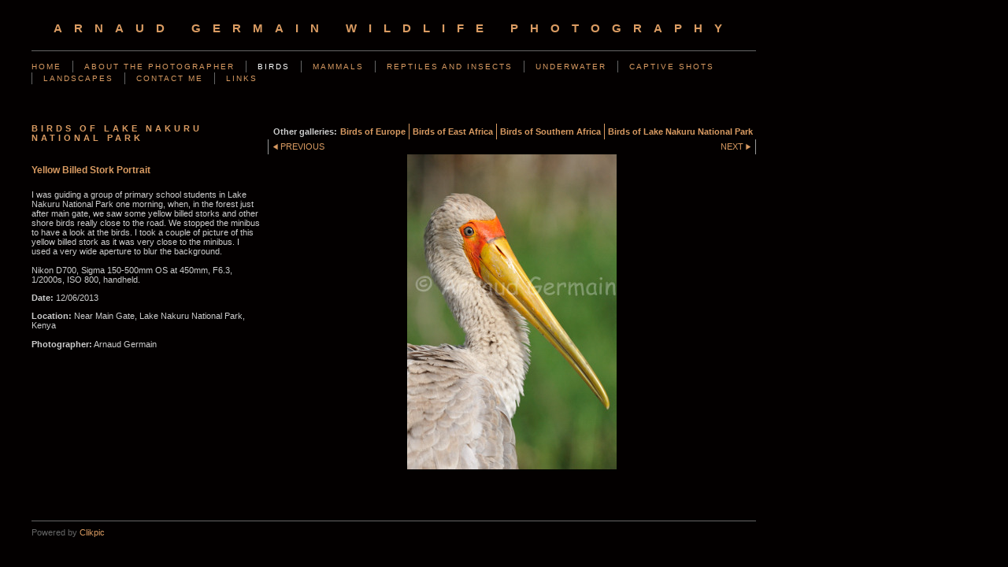

--- FILE ---
content_type: text/html
request_url: https://www.arnaudgermainwildlifephotography.com/photo_12226580.html
body_size: 5077
content:
<!DOCTYPE html>
<html lang='en'>
<head>
 <title>arnaud germain wildlife photography: Yellow Billed Stork Portrait</title>
 <meta name='robots' content='index,follow'>
 <meta name='viewport' content='width=device-width, initial-scale=1.0'>
 <meta name='rating' content='General'>
 <meta name='description' content='I was guiding a group of primary school students in Lake Nakuru National Park one morning, when, in the forest just after main gate, we saw some yellow billed storks and other shore birds really close to the road. We stopped the minibus to have a look at the birds. I took a couple of picture of this yellow billed stork as it was very close to the minibus. I used a very wide aperture to blur the background.   Nikon D700, Sigma 150-500mm OS at 450mm, F6.3, 1/2000s, ISO 800, handheld.'>
 <meta http-equiv='content-type' content='text/html; charset=utf-8'>
 <link rel='canonical' href='https://arnaudgermainwildlifephotography.com/photo_12226580.html'>
 <link rel='stylesheet' href='style.css?c=879'>

</head>

<body class='col-SM section_gallery action_view type_gallery content_12226580' id='body'>
<div id="ubercontainer" data-hasrows="0" data-cols="2" class="container"><div id="header" data-hasrows="0" data-cols="2" class="container"><div id="sitetitle" class="contentsection contentsection-title  scheme-title checkempty"><h1 class="sectiontitle sitetitle"><a href="index.html" class="imageLink">arnaud germain wildlife photography</a></h1></div></div><div id="topnav" data-hasrows="0" data-cols="2" class="container"><div id="main_menu" class="contentsection contentsection-menu  useSlickNav"><ul class="menu horizontal useSlickNav" id="main_menu_menu"><li class="first"><a class="section_index action_index" href="index.html">Home</a></li><li><a class="section_section447307 action_index" href="section447307.html">About the photographer</a></li><li><a class="section_gallery action_index" href="gallery.html">Birds</a><ul class="submenu menu vertical section_gallery action_index useSlickNav" id="menu4_menu"><li id="contentsub_375957_menulink" class="first"><a class="section_gallery content_375957 action_contentview" href="gallery_375957.html">Birds of Europe</a></li><li id="contentsub_468789_menulink"><a class="section_gallery content_468789 action_contentview" href="gallery_468789.html">Birds of East Africa</a></li><li id="contentsub_375960_menulink"><a class="section_gallery content_375960 action_contentview" href="gallery_375960.html">Birds of Southern Africa</a></li><li id="contentsub_497494_menulink" class="last"><a class="section_gallery content_497494 action_contentview" href="gallery_497494.html">Birds of Lake Nakuru National Park</a></li></ul></li><li><a class="section_section447308 action_index" href="section447308.html">Mammals</a><ul class="submenu menu vertical section_section447308 action_index useSlickNav" id="menu5_menu"><li id="contentsub_781748_menulink" class="first"><a class="section_section447308 content_781748 action_contentview" href="section447308_781748.html">Mammals of South East Asia</a></li><li id="contentsub_375961_menulink"><a class="section_section447308 content_375961 action_contentview" href="section447308_375961.html">Mammals of Europe</a></li><li id="contentsub_468791_menulink"><a class="section_section447308 content_468791 action_contentview" href="section447308_468791.html">Mammals of Kenya</a></li><li id="contentsub_375962_menulink"><a class="section_section447308 content_375962 action_contentview" href="section447308_375962.html">Mammals of Southern Africa</a></li><li id="contentsub_497495_menulink"><a class="section_section447308 content_497495 action_contentview" href="section447308_497495.html">Mammals of Lake Nakuru National Park</a></li><li id="contentsub_675606_menulink" class="last"><a class="section_section447308 content_675606 action_contentview" href="section447308_675606.html">Mammals of Egypt</a></li></ul></li><li><a class="section_section447309 action_index" href="section447309.html">Reptiles and Insects</a><ul class="submenu menu vertical section_section447309 action_index useSlickNav" id="menu6_menu"><li id="contentsub_375966_menulink" class="first"><a class="section_section447309 content_375966 action_contentview" href="section447309_375966.html">Insects, Spiders and Crabs</a></li><li id="contentsub_375965_menulink" class="last"><a class="section_section447309 content_375965 action_contentview" href="section447309_375965.html">Reptiles</a></li></ul></li><li><a class="section_section447310 action_index" href="section447310.html">Underwater</a><ul class="submenu menu vertical section_section447310 action_index useSlickNav" id="menu7_menu"><li id="contentsub_375967_menulink" class="first"><a class="section_section447310 content_375967 action_contentview" href="section447310_375967.html">Red Sea</a></li><li id="contentsub_375968_menulink"><a class="section_section447310 content_375968 action_contentview" href="section447310_375968.html">Sharks</a></li><li id="contentsub_778004_menulink" class="last"><a class="section_section447310 content_778004 action_contentview" href="section447310_778004.html">South East Asia</a></li></ul></li><li><a class="section_section447306 action_index" href="section447306.html">Captive shots</a><ul class="submenu menu vertical section_section447306 action_index useSlickNav" id="menu8_menu"><li id="contentsub_375969_menulink" class="first"><a class="section_section447306 content_375969 action_contentview" href="section447306_375969.html">Africa</a></li><li id="contentsub_375970_menulink" class="last"><a class="section_section447306 content_375970 action_contentview" href="section447306_375970.html">Europe</a></li></ul></li><li><a class="section_section447311 action_index" href="section447311.html">Landscapes</a><ul class="submenu menu vertical section_section447311 action_index useSlickNav" id="menu9_menu"><li id="contentsub_375973_menulink" class="first"><a class="section_section447311 content_375973 action_contentview" href="section447311_375973.html">African Landscapes</a></li><li id="contentsub_375972_menulink"><a class="section_section447311 content_375972 action_contentview" href="section447311_375972.html">European landscapes</a></li><li id="contentsub_375971_menulink" class="last"><a class="section_section447311 content_375971 action_contentview" href="section447311_375971.html">From above</a></li></ul></li><li><a class="section_contactform action_index" href="contactform.html">Contact me</a></li><li class="last"><a class="section_links action_index" href="links.html">Links</a></li></ul></div></div><div id="content" class="subcol_wrap expandHeightContainer container" data-hasrows="0" data-cols="2">
	
	<div id="subcol" data-hasrows="0" data-cols="2" class="container"><div id="gallery_title_sub" class="contentsection contentsection-title  scheme-bighead scheme-title checkempty"><div class="sectiontitle gallery_title">Birds of Lake Nakuru National Park</div></div><div id="photo_title" class="contentsection contentsection-title  scheme-littlehead scheme-title checkempty"><div class="replaceable_photo-photo_caption">Yellow Billed Stork Portrait</div></div><div id="photo_details" class="contentsection contentsection-general  checkempty"><div class="contentpadding "><div class="contentInner"><div class="replaceable_photo-details"><p class="field">I was guiding a group of primary school students in Lake Nakuru National Park one morning, when, in the forest just after main gate, we saw some yellow billed storks and other shore birds really close to the road. We stopped the minibus to have a look at the birds. I took a couple of picture of this yellow billed stork as it was very close to the minibus. I used a very wide aperture to blur the background.<br>
 <br>
Nikon D700, Sigma 150-500mm OS at 450mm, F6.3, 1/2000s, ISO 800, handheld.</p><p class="field"><strong>Date:</strong> 12/06/2013</p><p class="field"><strong>Location:</strong> Near Main Gate, Lake Nakuru National Park, Kenya</p><p class="field"><strong>Photographer:</strong> Arnaud Germain</p></div></div></div></div></div>

	<div id="wrap" class="xcol_wrap container" data-hasrows="0" data-cols="2">

		<div id="maincol" data-hasrows="0" data-cols="2" class="container">

			<div id="maincol_top" data-hasrows="0" data-cols="2" class="container"><div id="gallery_menu" class="contentsection contentsection-menu  useSlickNav scheme-inlinemenus checkempty"><ul class="menu horizontal useSlickNav menu_excludecurrent" id="gallery_menu_menu"><li class="menuTitle">Other galleries:</li><li id="contentsub_375957_menulink" class="first"><a class="section_gallery content_375957 action_contentview" href="gallery_375957.html">Birds of Europe</a></li><li id="contentsub_468789_menulink"><a class="section_gallery content_468789 action_contentview" href="gallery_468789.html">Birds of East Africa</a></li><li id="contentsub_375960_menulink"><a class="section_gallery content_375960 action_contentview" href="gallery_375960.html">Birds of Southern Africa</a></li><li id="contentsub_497494_menulink" class="last"><a class="section_gallery content_497494 action_contentview" href="gallery_497494.html">Birds of Lake Nakuru National Park</a></li></ul></div><div id="previousnext_container" class="contentsection-container container hasContent" data-hasrows="0" data-cols="2"><div id="previousnext_container_photos" class="contentsection-container scheme-previousnext container hasContent" data-hasrows="0" data-cols="2"><div id="photo_previous" class="contentsection contentsection-button disable_client related-photo_photo action-goPrevious scheme-nav_button"><div class="button clearfix left"><a href="photo_12226567.html" class="imageLink"><span class="icon"><svg xmlns="http://www.w3.org/2000/svg" version="1.1" x="0px" y="0px" viewbox="0 0 20 20" preserveaspectratio="none" xml:space="preserve" enable-background="new 0 0 20 20"><polygon points="16 0 16 20 0 10 " /></svg></span><span class="caption">Previous</span></a></div></div><div id="photo_next" class="contentsection contentsection-button disable_client related-photo_photo action-goNext scheme-nav_button scheme-pagination-right scheme-next"><div class="button clearfix right"><a href="photo_12216704.html" class="imageLink"><span class="icon"><svg xmlns="http://www.w3.org/2000/svg" version="1.1" x="0px" y="0px" viewbox="0 0 20 20" preserveaspectratio="none" xml:space="preserve" enable-background="new 0 0 20 20"><polygon points="4 0 4 20 20 10 " /></svg></span><span class="caption">Next</span></a></div></div></div></div><div id="photo_photo" class="contentsection contentsection-photo clikAlign-flexi scheme-30046 scheme-rotator"><div class="contentpadding "><div class="contentInner"><div id="imagePhoto_12226580" class="photo"><img class="mainphoto photo" src="https://amazon.clikpic.com/agermain/images/stork_yellow_billed_3.jpg" id="mainPic" name="mainPic" alt="Yellow Billed Stork Portrait"></div><div class="containerWrap"></div></div></div></div></div>

			

			
			
			

		</div>

		

	</div>

	
</div><div id="footer" data-hasrows="0" data-cols="2" class="container"><div id="poweredby" class="contentsection contentsection-text  contentsection-read_only checkempty"><div class="listitem first">Powered by <a target="_blank" title="" href="http://www.clikpic.com">Clikpic</a></div></div></div><div id="photo_popup" class="contentsection-popup_container container hasContent  position-absolute valign-top halign-center" data-hasrows="0" data-cols="2"><div id="photo_popup_photo" class="contentsection contentsection-photo clikAlign-Hshrink clikAlign-center clikAlign-Vshrink clikAlign-top scheme-rotator"><div class="contentpadding "><div class="contentInner"><div id="imagePhoto_12226580" class="photo"><img class="mainphoto photo" src="https://amazon.clikpic.com/agermain/images/stork_yellow_billed_3.jpg" id="mainPic" name="mainPic" alt="Yellow Billed Stork Portrait"></div><div class="containerWrap"></div></div></div></div><div id="photo_popup_next" class="contentsection contentsection-button disable_never scheme-nav_button scheme-popup_buttons scheme-next scheme-button_right"><div class="button clearfix right"><a href="" class="imageLink"><span class="icon"><svg xmlns="http://www.w3.org/2000/svg" version="1.1" x="0px" y="0px" viewbox="0 0 20 20" preserveaspectratio="none" xml:space="preserve" enable-background="new 0 0 20 20"><polygon points="4 0 4 20 20 10 " /></svg></span><span class="caption">Next</span></a></div></div><div id="photo_popup_previous" class="contentsection contentsection-button disable_never scheme-nav_button scheme-popup_buttons"><div class="button clearfix left"><a href="" class="imageLink"><span class="icon"><svg xmlns="http://www.w3.org/2000/svg" version="1.1" x="0px" y="0px" viewbox="0 0 20 20" preserveaspectratio="none" xml:space="preserve" enable-background="new 0 0 20 20"><polygon points="16 0 16 20 0 10 " /></svg></span><span class="caption">Previous</span></a></div></div><div id="photo_popup_title" class="contentsection contentsection-general  scheme-title"><div class="contentpadding "><div class="contentInner"><span class="replaceable replaceable_photo-caption"></span></div></div></div><div id="photo_popup_close" class="contentsection contentsection-button disable_never scheme-nav_button scheme-popup_buttons scheme-button_close"><div class="button clearfix left"><span class="icon"><svg version="1.1" xmlns="http://www.w3.org/2000/svg" xmlns:xlink="http://www.w3.org/1999/xlink" x="0px" y="0px" preserveaspectratio="none" width="357px" height="357px" viewbox="0 0 357 357" style="enable-background:new 0 0 357 357;" xml:space="preserve">
<polygon points="357,35.7 321.3,0 178.5,142.8 35.7,0 0,35.7 142.8,178.5 0,321.3 35.7,357 178.5,214.2 321.3,357 357,321.3 
214.2,178.5 		" />
</svg></span><span class="caption"></span></div></div><div id="photo_popup_details" class="contentsection contentsection-general "><div class="contentpadding "><div class="contentInner"><div class="replaceable_photo-details"><p class="field">I was guiding a group of primary school students in Lake Nakuru National Park one morning, when, in the forest just after main gate, we saw some yellow billed storks and other shore birds really close to the road. We stopped the minibus to have a look at the birds. I took a couple of picture of this yellow billed stork as it was very close to the minibus. I used a very wide aperture to blur the background.<br>
 <br>
Nikon D700, Sigma 150-500mm OS at 450mm, F6.3, 1/2000s, ISO 800, handheld.</p><p class="field"><strong>Date:</strong> 12/06/2013</p><p class="field"><strong>Location:</strong> Near Main Gate, Lake Nakuru National Park, Kenya</p><p class="field"><strong>Photographer:</strong> Arnaud Germain</p></div></div></div></div></div></div><div id="background"></div><script>
	 if( !('clik' in window) ) clik = {}; clik.viewports = [{"minwidth":0,"contentsections":{"photo_popup":{"position":"absolute","vertical":0,"orientation_h":"center","orientation_v":"top"},"photo_popup_next":{"position":"absolute","vertical":50,"horizontal":0,"orientation_h":"right","orientation_v":"top"},"photo_popup_close":{"position":"absolute","ownWidth":12,"vertical":3,"horizontal":3,"orientation_h":"right","orientation_v":"top"},"photo_popup_previous":{"position":"absolute","vertical":50,"horizontal":0,"orientation_h":"left","orientation_v":"top"},"photo_next":{"position":"absolute","vertical":0,"horizontal":0,"orientation_h":"right","orientation_v":"top"}},"xcol":1,"subcol":1,"name":"main","maxwidth":0},{"minwidth":0,"contentsections":{},"xcol":0,"subcol":1,"name":"mid","maxwidth":980},{"minwidth":0,"contentsections":{"footer_center":{"ownWidth":"auto"},"footer_right":{"position":"static","ownWidth":"auto"},"footer_left":{"position":"static","ownWidth":"auto"}},"xcol":0,"subcol":0,"name":"mobile","maxwidth":600}]; clik.getGalleryUrl = 'gallery-{galleries_id}.js'; clik.mobileThreshold = 600;
</script>
 <script src="//ajax.googleapis.com/ajax/libs/jquery/1.11.3/jquery.min.js"></script>
 <script src="/_common/_scripts/_min/jquery-migrate-1.2.1.min.js"></script>
 <script src="/_common/_scripts/_min/jquery.clikUtils_v7.190211.min.js"></script>
 <script src="/_common/_scripts/_min/clik.default.pack.js"></script>
 <script src="/_common/_scripts/_min/clik.cart.pack.js"></script>
 <script src="/_common/_scripts/_min/jquery.slicknav_v1.0.4.2.min.js"></script>
 <script src="/_common/_scripts/_min/jquery.clikCommon_v1.min.js"></script>
 <script src="/_common/_scripts/_min/jquery.clikPopup_2.2.min.js"></script>
 <script src="/_common/_scripts/_min/jquery.clikSlideshow_1.8.2.min.js"></script>
 <script src="/_common/_scripts/_min/jquery.clikMenu_v4.min.js"></script>
 <script src="/_common/_scripts/_min/mustache_2.2.1.min.js"></script>
 <script src="/_common/_scripts/_min/jquery.lightbox_me.min.js"></script>
 <script src="/_common/_scripts/_min/jquery.touchSwipe_v1.6.min.js"></script>
 <script src='./clikpic.js?c=879'></script>
 <script src='./image_sets.js?c=879'></script>
 <script src='./gallery-497494.js?c=879'></script>
<script>
jQuery(document).ready(function(){
	$('#photo_popup').bind('initialiseContent', function(e){ 	if (!$(this).data('initialized')) { 		$(this).parent().clikAlign(true,true); 		
clik.rotator.init({"autoHidePanels":1,"useTouch":true,"adjustPanelWidth":false,"cropOutsidePadding":true,"touchThreshold":75,"showPanels":0,"stopOnHover":1,"initialTimeout":5000,"photoSpacing":10,"timeout":0,"element":"#photo_popup_photo div.photo","showControls":0,"updateHash":true,"relatedContentSections":"#photo_popup","updateHistory":false,"autoHideControls":false,"speed":1000,"updateDocumentTitle":false,"photoArray":"photos","keyControl":1,"cycle":true,"useNavImages":false,"transitionMode":"fade","randomiseAll":false,"randomise":true,"link":"next","touchFallbackToMouseEvents":false,"image_sets_id":"gallery"}); 		$(this).data('initialized',1); 	} 	$(this).parent().clikAlign(true,true); }); $('body').clikAlign(true,true);
$('#main_menu').find('>.menu').slicknav({"removeIds":false,"arrowPosition":"after","buttonIconAlign":"left","duration":300,"removeItems":".menuTitle","keepAClasses":true,"parentTag":"a","allowParentLinks":true,"closeOnClick":false,"removeStyles":false,"duplicate":true,"openedSymbol":"<svg \txmlns=\"http://www.w3.org/2000/svg\" version=\"1.1\" xml:space=\"preserve\" viewBox=\"0 0 20 20\" preserveAspectRatio=\"none\"><polygon points=\"0 0 20 0 10 17.32\"/></svg>","nestedParentLinks":true,"showChildren":false,"label":"","easingClose":"swing","hamburgerIcon":"<svg xmlns=\"http://www.w3.org/2000/svg\" version=\"1.1\" x=\"0px\" y=\"0px\" viewBox=\"0 0 32 32\" preserveAspectRatio=\"none\" xml:space=\"preserve\" enable-background=\"new 0 0 32 32\"><path d=\"M4,10h24c1.104,0,2-0.896,2-2s-0.896-2-2-2H4C2.896,6,2,6.896,2,8S2.896,10,4,10z M28,14H4c-1.104,0-2,0.896-2,2  s0.896,2,2,2h24c1.104,0,2-0.896,2-2S29.104,14,28,14z M28,22H4c-1.104,0-2,0.896-2,2s0.896,2,2,2h24c1.104,0,2-0.896,2-2  S29.104,22,28,22z\"/></svg>","button_prependTo":"#header","listPosition":"normal","prependTo":"#topnav","easingOpen":"swing","closedSymbol":"<svg \txmlns=\"http://www.w3.org/2000/svg\" version=\"1.1\" xml:space=\"preserve\" viewBox=\"0 0 20 20\" preserveAspectRatio=\"none\"><polygon points=\"0 0 0 20 17.32 10\"/></svg>","removeClasses":true});$('.slicknav-of-main_menu .slicknav_nav').menuHighlight('current').end(); $('#main_menu').find('>.menu').menuHighlight('current').end().clikMenu({"menu_submenus":true,"menu_opencurrent":false,"insertAfter":"self","submenuPosClass":"","menu_rollovermenus":1,"menu_hideothers":false,"menu_opencurrentparent":false});$('div.contentsection-submenu.submenus-of-main_menu').find('>.menu').menuHighlight('current').end().clikSubMenu({"menu_speed":300,"menu_opencurrent":false,"menu_orientation":"vertical","menu_subminwidth":0,"positionAtH":"right","menu_positioning":"relative","positionAtV":"bottom","menu_rollovermenus":1,"offsetH":0,"menu_animation":"opacity","menu_hideothers":false,"offsetV":0,"menu_opencurrentparent":false});
$('#gallery_menu').find('>.menu').slicknav({"removeIds":false,"arrowPosition":"after","buttonIconAlign":"left","duration":300,"removeItems":".menuTitle","keepAClasses":true,"parentTag":"a","allowParentLinks":true,"closeOnClick":false,"removeStyles":false,"duplicate":true,"openedSymbol":"<svg \txmlns=\"http://www.w3.org/2000/svg\" version=\"1.1\" xml:space=\"preserve\" viewBox=\"0 0 20 20\" preserveAspectRatio=\"none\"><polygon points=\"0 0 20 0 10 17.32\"/></svg>","nestedParentLinks":true,"showChildren":false,"label":"Other galleries:","easingClose":"swing","hamburgerIcon":"<svg xmlns=\"http://www.w3.org/2000/svg\" version=\"1.1\" x=\"0px\" y=\"0px\" viewBox=\"0 0 32 32\" preserveAspectRatio=\"none\" xml:space=\"preserve\" enable-background=\"new 0 0 32 32\"><path d=\"M4,10h24c1.104,0,2-0.896,2-2s-0.896-2-2-2H4C2.896,6,2,6.896,2,8S2.896,10,4,10z M28,14H4c-1.104,0-2,0.896-2,2  s0.896,2,2,2h24c1.104,0,2-0.896,2-2S29.104,14,28,14z M28,22H4c-1.104,0-2,0.896-2,2s0.896,2,2,2h24c1.104,0,2-0.896,2-2  S29.104,22,28,22z\"/></svg>","button_prependTo":"this","listPosition":"normal","prependTo":"#gallery_menu","easingOpen":"swing","closedSymbol":"<svg \txmlns=\"http://www.w3.org/2000/svg\" version=\"1.1\" xml:space=\"preserve\" viewBox=\"0 0 20 20\" preserveAspectRatio=\"none\"><polygon points=\"0 0 0 20 17.32 10\"/></svg>","removeClasses":true});$('#gallery_menu .slicknav_nav').menuHighlight('current').end(); $('#gallery_menu').find('>.menu').menuHighlight('current').end().clikMenu({"menu_submenus":true,"menu_opencurrent":0,"insertAfter":"self","submenuPosClass":"","menu_rollovermenus":0,"menu_hideothers":false,"menu_opencurrentparent":false});$('div.contentsection-submenu.submenus-of-gallery_menu').find('>.menu').menuHighlight('current').end().clikSubMenu({"menu_speed":300,"menu_opencurrent":0,"menu_orientation":"vertical","menu_subminwidth":0,"positionAtH":"right","menu_positioning":"relative","positionAtV":"bottom","menu_rollovermenus":0,"offsetH":0,"menu_animation":"opacity","menu_hideothers":false,"offsetV":0,"menu_opencurrentparent":false});
clik.rotator.init({"autoHidePanels":1,"useTouch":true,"adjustPanelWidth":false,"cropOutsidePadding":true,"touchThreshold":75,"showPanels":false,"stopOnHover":1,"initialTimeout":0,"photoSpacing":10,"timeout":0,"element":"#photo_photo div.photo","showControls":false,"updateHash":1,"relatedContentSections":"#photo_title,#photo_details,#location_text,#gallery_others,#photo_description","updateHistory":1,"autoHideControls":false,"speed":0,"updateDocumentTitle":1,"photoArray":"photos","keyControl":1,"cycle":true,"useNavImages":false,"transitionMode":"fade","randomiseAll":false,"randomise":true,"link":"next","touchFallbackToMouseEvents":false,"image_sets_id":"gallery"});
$("#photo_previous").on("click.clikAction",function(e){ $("#photo_photo").trigger("goPrevious"); return false;});
$("#photo_next").on("click.clikAction",function(e){ $("#photo_photo").trigger("goNext"); return false;});
$('#photo_popup').clikPopup({"classPrefix":"lb-photo_popup","autoHideControls":true,"cycle":false,"overlaySpeed":200,"popup":"#photo_popup","showOverlay":true,"appearEffect":"fadeIn","lightboxSpeed":200});
			
			(function(){
				var cs;
				$('#photo_popup')
				.hide().bind('open', function(e, options){
					cs = $(this).lightbox_me($.extend(
						{"classPrefix":"lb-photo_popup","autoHideControls":true,"cycle":false,"overlaySpeed":200,"popup":"#photo_popup","showOverlay":true,"appearEffect":"fadeIn","lightboxSpeed":200},
						options,
						{onLoad: function(){cs.trigger('initialiseContent');}}
					));
				})
				.undelegate('[id=photo_popup_close], a.close', 'click').delegate('[id=photo_popup_close], a.close', 'click', function(){
					cs.trigger('close');
					return false;
				})
				.trigger('popupInit');
			})();
$('#photo_popup_next a').bind('click.photoControl',function(){$('#photo_popup_photo').trigger('goNext'); return false;});
$('#photo_popup_previous a').bind('click.photoControl',function(){$('#photo_popup_photo').trigger('goPrevious'); return false;}); $('.inlineImage .imageLink').filter(function(){return $(this).find('img.popup').length}).clikPopup({ parentSelector : 'a.imageLink', inlineImageMode: true });$('body').delegate('a[data-cs]', 'click', function(){var cs = $(this).data('cs');$('#'+cs+'.contentsection-popup_container').trigger('open');return false;});
});
</script>
<img width='0' height='0' alt='' style='margin:0; height:0; width:0; padding:0; border:0;' src='counter.cfm?section=gallery&site=agermain&type=gif'>

</body>
</html>


--- FILE ---
content_type: application/javascript
request_url: https://www.arnaudgermainwildlifephotography.com/gallery-497494.js?c=879
body_size: 10837
content:
// Create the object of Photo objects for gallery 497494
if(!('photos' in window)){
	window.photos = {};
}
photos[9408584] = clik.newPhoto({"height":400,"section_code":"gallery","purchase_instruction":"","takendate":"28/01/2012","location":"Makalia Falls, Lake Nakuru National Park, Kenya.","caption":"Cliff Chat","galleries_id":497494,"server_id":68,"width":266,"paymentBuyLink":"","photo_ref":"","item_price":"","photographer":"Arnaud Germain","alt":"Cliff Chat","id":"9408584","link":"photo_9408584.html","payment_groups_id":"","description":"I first spotted this bird on top of baboon cliff, in Lake Nakuru National Park but it would not stay still and I could not take a pictures. A few days later, I found it again beautifully perched near Makalia Falls, in the same park. I took the opportunity to take the picture. <br>\r\n<br>\r\nNikon D700, Sigma 150-500mm OS at 500mm, F6.3, 1/125s, ISO 800, handheld","src":"chat_cliff_2.jpg","details":"<p class=\"field\">I first spotted this bird on top of baboon cliff, in Lake Nakuru National Park but it would not stay still and I could not take a pictures. A few days later, I found it again beautifully perched near Makalia Falls, in the same park. I took the opportunity to take the picture. <br>\r\n<br>\r\nNikon D700, Sigma 150-500mm OS at 500mm, F6.3, 1/125s, ISO 800, handheld</p><p class=\"field\"><strong>Date:</strong> 28/01/2012</p><p class=\"field\"><strong>Location:</strong> Makalia Falls, Lake Nakuru National Park, Kenya.</p><p class=\"field\"><strong>Photographer:</strong> Arnaud Germain</p>"}); 
photos[9409816] = clik.newPhoto({"height":266,"section_code":"gallery","purchase_instruction":"","takendate":"07/04/2012","location":"Bottom of Baboon Cliff, lake Nakuru national Park, Nakuru, Kenya","caption":"Malachite Kingfisher on Perch","galleries_id":497494,"server_id":68,"width":400,"paymentBuyLink":"","photo_ref":"","item_price":"","photographer":"Arnaud Germain","alt":"Malachite Kingfisher on Perch","id":"9409816","link":"photo_9409816.html","payment_groups_id":"","description":"My favourite bird. I was alone, on a very early morning drive in Lake Nakuru National Park and I was looking carefully in an area where I had spotted leopard before. This little chap landed a few metres from the car. I stopped and took a series of pictures as he was a very good model for once. Unfortunately, a minibus full of noisy tourists approached and it flew away. They asked me what I was looking at. Their answer was “Oh, just a bird!” and zoomed off. I sometimes despair!<br>\r\n<br>\r\nNikon D700, Sigma 150-500mm OS at 500mm, F6.3, 1/1250s, ISO 1600, handheld","src":"kingfisher_malachite_6.jpg","details":"<p class=\"field\">My favourite bird. I was alone, on a very early morning drive in Lake Nakuru National Park and I was looking carefully in an area where I had spotted leopard before. This little chap landed a few metres from the car. I stopped and took a series of pictures as he was a very good model for once. Unfortunately, a minibus full of noisy tourists approached and it flew away. They asked me what I was looking at. Their answer was “Oh, just a bird!” and zoomed off. I sometimes despair!<br>\r\n<br>\r\nNikon D700, Sigma 150-500mm OS at 500mm, F6.3, 1/1250s, ISO 1600, handheld</p><p class=\"field\"><strong>Date:</strong> 07/04/2012</p><p class=\"field\"><strong>Location:</strong> Bottom of Baboon Cliff, lake Nakuru national Park, Nakuru, Kenya</p><p class=\"field\"><strong>Photographer:</strong> Arnaud Germain</p>"}); 
photos[9409817] = clik.newPhoto({"height":266,"section_code":"gallery","purchase_instruction":"","takendate":"27/01/2012","location":"Lake Nakuru National Park, Kenya","caption":"Lilac Breasted Roller on Tree Stump","galleries_id":497494,"server_id":68,"width":400,"paymentBuyLink":"","photo_ref":"","item_price":"","photographer":"Arnaud Germain","alt":"Lilac Breasted Roller on Tree Stump","id":"9409817","link":"photo_9409817.html","payment_groups_id":"","description":"I was on an early morning drive in Lake Nakuru national Park when I spotted this lilac breasted roller perched on a tree stump. With kingfishers and bee-eaters, the rollers are amongst my favourite birds. The colours on their plumage are just amazing. The light was superb too and I took the opportunity to take the shot.<br>\r\n<br>\r\nNikon D700, Sigma 150-500mm OS at 500mm, F6.3, 1/2500s, ISO 800, handheld","src":"roller_lilac_breasted_2.jpg","details":"<p class=\"field\">I was on an early morning drive in Lake Nakuru national Park when I spotted this lilac breasted roller perched on a tree stump. With kingfishers and bee-eaters, the rollers are amongst my favourite birds. The colours on their plumage are just amazing. The light was superb too and I took the opportunity to take the shot.<br>\r\n<br>\r\nNikon D700, Sigma 150-500mm OS at 500mm, F6.3, 1/2500s, ISO 800, handheld</p><p class=\"field\"><strong>Date:</strong> 27/01/2012</p><p class=\"field\"><strong>Location:</strong> Lake Nakuru National Park, Kenya</p><p class=\"field\"><strong>Photographer:</strong> Arnaud Germain</p>"}); 
photos[8913526] = clik.newPhoto({"height":400,"section_code":"gallery","purchase_instruction":"","takendate":"09/12/2011","location":"Lake Nakuru National Park","caption":"Greater Flamingo","galleries_id":497494,"server_id":68,"width":266,"paymentBuyLink":"","photo_ref":"","item_price":"","photographer":"Arnaud Germain","alt":"Greater Flamingo","id":"8913526","link":"photo_8913526.html","payment_groups_id":"","description":"Lake Nakuru was extremely high in December 2011, which made it less good for the algae on which the flamingo feed to thrive. As a consequence, there were no big flocks of flamingos but a lot of pelicans. There were still a few flamingos though and this one was feeding next to the track, in a little puddle. <br>\r\n<br>\r\nNikon D700, Sigma 150-500mm OS, F6.3, 1/8000th, ISO 3200, handheld","src":"flamingo_2.jpg","details":"<p class=\"field\">Lake Nakuru was extremely high in December 2011, which made it less good for the algae on which the flamingo feed to thrive. As a consequence, there were no big flocks of flamingos but a lot of pelicans. There were still a few flamingos though and this one was feeding next to the track, in a little puddle. <br>\r\n<br>\r\nNikon D700, Sigma 150-500mm OS, F6.3, 1/8000th, ISO 3200, handheld</p><p class=\"field\"><strong>Date:</strong> 09/12/2011</p><p class=\"field\"><strong>Location:</strong> Lake Nakuru National Park</p><p class=\"field\"><strong>Photographer:</strong> Arnaud Germain</p>"}); 
photos[9409818] = clik.newPhoto({"height":400,"section_code":"gallery","purchase_instruction":"","takendate":"07/04/2012","location":"Lake Nakuru National Park, Kenya","caption":"Coqui Francolin at Sunrise","galleries_id":497494,"server_id":68,"width":266,"paymentBuyLink":"","photo_ref":"","item_price":"","photographer":"Arnaud Germain","alt":"Coqui Francolin at Sunrise","id":"9409818","link":"photo_9409818.html","payment_groups_id":"","description":"I took this picture on an early morning drive in Lake Nakuru National Park. I thought the light complimented the plumage of the bird. These birds do not fly very often and are usually seen in pairs, foraging on the ground.<br>\r\n<br>\r\nNikon D700, Sigma 150-500mm OS at 500mm, F6.3, 1/400s, ISO 1600, handheld","src":"francolin_coqui_2.jpg","details":"<p class=\"field\">I took this picture on an early morning drive in Lake Nakuru National Park. I thought the light complimented the plumage of the bird. These birds do not fly very often and are usually seen in pairs, foraging on the ground.<br>\r\n<br>\r\nNikon D700, Sigma 150-500mm OS at 500mm, F6.3, 1/400s, ISO 1600, handheld</p><p class=\"field\"><strong>Date:</strong> 07/04/2012</p><p class=\"field\"><strong>Location:</strong> Lake Nakuru National Park, Kenya</p><p class=\"field\"><strong>Photographer:</strong> Arnaud Germain</p>"}); 
photos[8913559] = clik.newPhoto({"height":266,"section_code":"gallery","purchase_instruction":"","takendate":"09/10/2011","location":"Lake Nakuru National Park, Kenya","caption":"Spoonbills Preening","galleries_id":497494,"server_id":68,"width":400,"paymentBuyLink":"","photo_ref":"","item_price":"","photographer":"Arnaud Germain","alt":"Spoonbills Preening","id":"8913559","link":"photo_8913559.html","payment_groups_id":"","description":"Lake Nakuru National Park is a birder’s paradise. All around its shores, all sorts of water birds can be seen. This colony of spoonbills was found on the South end of the lake. Spoonbills are weird looking birds that wade in shallow waters looking for small crustaceans and small fish. As it was early morning, these birds were preening, getting ready for a day of fishing.<br>\r\n<br>\r\nNikon D700, Sigma 150-500mm OS, F9, 1/2500th, ISO 800","src":"spoonbill_2.jpg","details":"<p class=\"field\">Lake Nakuru National Park is a birder’s paradise. All around its shores, all sorts of water birds can be seen. This colony of spoonbills was found on the South end of the lake. Spoonbills are weird looking birds that wade in shallow waters looking for small crustaceans and small fish. As it was early morning, these birds were preening, getting ready for a day of fishing.<br>\r\n<br>\r\nNikon D700, Sigma 150-500mm OS, F9, 1/2500th, ISO 800</p><p class=\"field\"><strong>Date:</strong> 09/10/2011</p><p class=\"field\"><strong>Location:</strong> Lake Nakuru National Park, Kenya</p><p class=\"field\"><strong>Photographer:</strong> Arnaud Germain</p>"}); 
photos[8913475] = clik.newPhoto({"height":266,"section_code":"gallery","purchase_instruction":"","takendate":"09/10/2011","location":"Lake Nakuru National Park, Kenya","caption":"Great White Pelican","galleries_id":497494,"server_id":68,"width":400,"paymentBuyLink":"","photo_ref":"","item_price":"","photographer":"Arnaud Germain","alt":"Great White Pelican","id":"8913475","link":"photo_8913475.html","payment_groups_id":"","description":"As the level of Lake Nakuru NP was very high in October 2011, it was good for the pelicans and the lake was fringed with large colonies of these birds. It is very amusing to see them take off and land as they are very heavy and it takes a lot effort. This one had just taken off and was flying very low. The light was excellent and I took a few pictures as he flew past our car.<br>\r\n<br>\r\nNikon D700, Sigma 150-500mm OS, F9, 1/2500th, ISO 800, handheld","src":"pelican_4.jpg","details":"<p class=\"field\">As the level of Lake Nakuru NP was very high in October 2011, it was good for the pelicans and the lake was fringed with large colonies of these birds. It is very amusing to see them take off and land as they are very heavy and it takes a lot effort. This one had just taken off and was flying very low. The light was excellent and I took a few pictures as he flew past our car.<br>\r\n<br>\r\nNikon D700, Sigma 150-500mm OS, F9, 1/2500th, ISO 800, handheld</p><p class=\"field\"><strong>Date:</strong> 09/10/2011</p><p class=\"field\"><strong>Location:</strong> Lake Nakuru National Park, Kenya</p><p class=\"field\"><strong>Photographer:</strong> Arnaud Germain</p>"}); 
photos[9409819] = clik.newPhoto({"height":399,"section_code":"gallery","purchase_instruction":"","takendate":"26/02/2012","location":"Lake Nakuru National Park, Kenya","caption":"Marabou Stork at Sunrise","galleries_id":497494,"server_id":68,"width":266,"paymentBuyLink":"","photo_ref":"","item_price":"","photographer":"Arnaud Germain","alt":"Marabou Stork at Sunrise","id":"9409819","link":"photo_9409819.html","payment_groups_id":"","description":"I was out early to show the park to some friends when the sun rose, casting a wonderful light over Lake Nakuru. The marabou stork just ambled by, in the light. I used the manual setting on the camera, underexposing my shot in order to get a silhouette effect and warmer colours. I also like the blurred pelican in the background.<br>\r\n<br>\r\nNikon D700, Sigma 150-500mm OS at 250mm, F5.6, 1/8000s, ISO 1000, handheld","src":"stork_marabout_4.jpg","details":"<p class=\"field\">I was out early to show the park to some friends when the sun rose, casting a wonderful light over Lake Nakuru. The marabou stork just ambled by, in the light. I used the manual setting on the camera, underexposing my shot in order to get a silhouette effect and warmer colours. I also like the blurred pelican in the background.<br>\r\n<br>\r\nNikon D700, Sigma 150-500mm OS at 250mm, F5.6, 1/8000s, ISO 1000, handheld</p><p class=\"field\"><strong>Date:</strong> 26/02/2012</p><p class=\"field\"><strong>Location:</strong> Lake Nakuru National Park, Kenya</p><p class=\"field\"><strong>Photographer:</strong> Arnaud Germain</p>"}); 
photos[9409821] = clik.newPhoto({"height":400,"section_code":"gallery","purchase_instruction":"","takendate":"12/02/2012","location":"Lake Nakuru National Park, Kenya","caption":"White Stork","galleries_id":497494,"server_id":68,"width":266,"paymentBuyLink":"","photo_ref":"","item_price":"","photographer":"Arnaud Germain","alt":"White Stork","id":"9409821","link":"photo_9409821.html","payment_groups_id":"","description":"I was excited when I spotted a big flock of about 100 white storks whilst on a game drive in Lake Nakuru National Park. These birds are European migrants and spend the European winter in Africa. I had seen them before in Zambia. The reason I like these birds is because you can find a lot of them in the Alsace region in France in the summer, close to where I grew up. It is amazing to think about how they can migrate over the Sahara desert like that and back, using the winds and their wings.<br>\r\n<br>\r\nNikon D700, Sigma 150-500mm OS at 270mm, F6, 1/320s, ISO 1000, handheld","src":"stork_white_3.jpg","details":"<p class=\"field\">I was excited when I spotted a big flock of about 100 white storks whilst on a game drive in Lake Nakuru National Park. These birds are European migrants and spend the European winter in Africa. I had seen them before in Zambia. The reason I like these birds is because you can find a lot of them in the Alsace region in France in the summer, close to where I grew up. It is amazing to think about how they can migrate over the Sahara desert like that and back, using the winds and their wings.<br>\r\n<br>\r\nNikon D700, Sigma 150-500mm OS at 270mm, F6, 1/320s, ISO 1000, handheld</p><p class=\"field\"><strong>Date:</strong> 12/02/2012</p><p class=\"field\"><strong>Location:</strong> Lake Nakuru National Park, Kenya</p><p class=\"field\"><strong>Photographer:</strong> Arnaud Germain</p>"}); 
photos[9903896] = clik.newPhoto({"height":266,"section_code":"gallery","purchase_instruction":"","takendate":"22/05/2012","location":"Lake Nakuru National Park, Kenya","caption":"White Browed Coucal","galleries_id":497494,"server_id":68,"width":400,"paymentBuyLink":"","photo_ref":"","item_price":"","photographer":"Arnaud Germain","alt":"White Browed Coucal","id":"9903896","link":"photo_9903896.html","payment_groups_id":"","description":"I took a picture of this bird whilst on a drive in Lake Nakuru National Park. These birds do not fly very well but kind of hop from branch to branch in bushes. This one landed quite close to the car. The light was right and I took a series of shots.<br>\r\n<br>\r\nNikon D700, Sigma 150-500mm OS at 500mm, F6.3, 1/320s, ISO 100, handheld.","src":"coucal_white_browed_2.jpg","details":"<p class=\"field\">I took a picture of this bird whilst on a drive in Lake Nakuru National Park. These birds do not fly very well but kind of hop from branch to branch in bushes. This one landed quite close to the car. The light was right and I took a series of shots.<br>\r\n<br>\r\nNikon D700, Sigma 150-500mm OS at 500mm, F6.3, 1/320s, ISO 100, handheld.</p><p class=\"field\"><strong>Date:</strong> 22/05/2012</p><p class=\"field\"><strong>Location:</strong> Lake Nakuru National Park, Kenya</p><p class=\"field\"><strong>Photographer:</strong> Arnaud Germain</p>"}); 
photos[9904051] = clik.newPhoto({"height":266,"section_code":"gallery","purchase_instruction":"","takendate":"17/04/2012","location":"Lake Nakuru National Park, Kenya","caption":"Marabout Stork and Frog","galleries_id":497494,"server_id":68,"width":400,"paymentBuyLink":"","photo_ref":"","item_price":"","photographer":"Arnaud Germain","alt":"Marabout Stork and Frog","id":"9904051","link":"photo_9904051.html","payment_groups_id":"","description":"As the water levels were very high by the side of the road in Lake Nakuru National Park, I watched the water birds hunt for frogs. There were several species hunting, such as yellow billed storks, hammerkops, egrets and marabou stork. This marabou stork pulled a frog right by the car and I managed a few shots before it swallowed the frog.<br>\r\n<br>\r\nNikon D700, Sigma 150-500mm OS at 500mm, F6.3, 1/1600s, ISO 3200s, handheld.","src":"stork_marabout_8.jpg","details":"<p class=\"field\">As the water levels were very high by the side of the road in Lake Nakuru National Park, I watched the water birds hunt for frogs. There were several species hunting, such as yellow billed storks, hammerkops, egrets and marabou stork. This marabou stork pulled a frog right by the car and I managed a few shots before it swallowed the frog.<br>\r\n<br>\r\nNikon D700, Sigma 150-500mm OS at 500mm, F6.3, 1/1600s, ISO 3200s, handheld.</p><p class=\"field\"><strong>Date:</strong> 17/04/2012</p><p class=\"field\"><strong>Location:</strong> Lake Nakuru National Park, Kenya</p><p class=\"field\"><strong>Photographer:</strong> Arnaud Germain</p>"}); 
photos[9409822] = clik.newPhoto({"height":400,"section_code":"gallery","purchase_instruction":"","takendate":"18/02/2012","location":"Lake Nakuru National Park, Kenya","caption":"Lilac Breasted Roller Mobbing Snake Eagle","galleries_id":497494,"server_id":68,"width":266,"paymentBuyLink":"","photo_ref":"","item_price":"","photographer":"Arnaud Germain","alt":"Lilac Breasted Roller Mobbing Snake Eagle","id":"9409822","link":"photo_9409822.html","payment_groups_id":"","description":"I was trying to identify the big bird of prey perched on top of a dead tree and was taking some pictures when the lilac breasted roller flew past to have a go at the snake eagle. I only had one shot of the encounter as the roller flew off straight away. <br>\r\n<br>\r\nNikon D700, Sigma 150-500mm OS at 500mm, F6.3, 1/8000s, ISO 1600, handheld","src":"roller_lilac_breasted_22.jpg","details":"<p class=\"field\">I was trying to identify the big bird of prey perched on top of a dead tree and was taking some pictures when the lilac breasted roller flew past to have a go at the snake eagle. I only had one shot of the encounter as the roller flew off straight away. <br>\r\n<br>\r\nNikon D700, Sigma 150-500mm OS at 500mm, F6.3, 1/8000s, ISO 1600, handheld</p><p class=\"field\"><strong>Date:</strong> 18/02/2012</p><p class=\"field\"><strong>Location:</strong> Lake Nakuru National Park, Kenya</p><p class=\"field\"><strong>Photographer:</strong> Arnaud Germain</p>"}); 
photos[9903981] = clik.newPhoto({"height":400,"section_code":"gallery","purchase_instruction":"","takendate":"12/05/2012","location":"Lake Nakuru National Park, Kenya","caption":"Yellow Throated Longclaw","galleries_id":497494,"server_id":68,"width":266,"paymentBuyLink":"","photo_ref":"","item_price":"","photographer":"Arnaud Germain","alt":"Yellow Throated Longclaw","id":"9903981","link":"photo_9903981.html","payment_groups_id":"","description":"I found this longclaw in Lake Nakuru National Park. I like the contrast of the yellow feathers in the green grass. I took a few shots before the bird flew away.<br>\r\n<br>\r\nNikon D700, Sigma 150-500mm OS at 500mm, F10, 1/1000s, ISO 1600, handheld.","src":"longclaw_yellow_throated_1.jpg","details":"<p class=\"field\">I found this longclaw in Lake Nakuru National Park. I like the contrast of the yellow feathers in the green grass. I took a few shots before the bird flew away.<br>\r\n<br>\r\nNikon D700, Sigma 150-500mm OS at 500mm, F10, 1/1000s, ISO 1600, handheld.</p><p class=\"field\"><strong>Date:</strong> 12/05/2012</p><p class=\"field\"><strong>Location:</strong> Lake Nakuru National Park, Kenya</p><p class=\"field\"><strong>Photographer:</strong> Arnaud Germain</p>"}); 
photos[9904104] = clik.newPhoto({"height":266,"section_code":"gallery","purchase_instruction":"","takendate":"02/07/2012","location":"Lake Nakuru National Park, Kenya","caption":"Jackson’s Widowbird","galleries_id":497494,"server_id":68,"width":400,"paymentBuyLink":"","photo_ref":"","item_price":"","photographer":"Arnaud Germain","alt":"Jackson’s Widowbird","id":"9904104","link":"photo_9904104.html","payment_groups_id":"","description":"I had seen several Long Tailed Widowbirds on the Southern edge of Lake Nakuru but one morning, whilst looking for a pride of lion on the Northern shore of the lake, I found this widowbird in the tall grass. I took some pictures despite the difficult lighting conditions. I have seen it several times since.<br>\r\n<br>\r\nNikon D700, Sigma 150-500mm OS at 500mm, F6.3, 1/160s, ISO 3200, handheld","src":"widowbird_jacksons_1.jpg","details":"<p class=\"field\">I had seen several Long Tailed Widowbirds on the Southern edge of Lake Nakuru but one morning, whilst looking for a pride of lion on the Northern shore of the lake, I found this widowbird in the tall grass. I took some pictures despite the difficult lighting conditions. I have seen it several times since.<br>\r\n<br>\r\nNikon D700, Sigma 150-500mm OS at 500mm, F6.3, 1/160s, ISO 3200, handheld</p><p class=\"field\"><strong>Date:</strong> 02/07/2012</p><p class=\"field\"><strong>Location:</strong> Lake Nakuru National Park, Kenya</p><p class=\"field\"><strong>Photographer:</strong> Arnaud Germain</p>"}); 
photos[9904194] = clik.newPhoto({"height":266,"section_code":"gallery","purchase_instruction":"","takendate":"04/07/2012","location":"Lake Nakuru National Park, Kenya","caption":"Long Tailed Widowbird in Breeding Plumage","galleries_id":497494,"server_id":68,"width":400,"paymentBuyLink":"","photo_ref":"","item_price":"","photographer":"Arnaud Germain","alt":"Long Tailed Widowbird in Breeding Plumage","id":"9904194","link":"photo_9904194.html","payment_groups_id":"","description":"This bird is in its breeding plumage. I had been trying to photograph it for several weeks in Lake Nakuru National Park. This one landed on a bush next to the car. The next picture I want is to get it in flight!<br>\r\n<br>\r\nNikon D700, Sigma 150-500mm OS at 380mm, F7.1, 1/320s, ISO 200, handheld","src":"widowbird_long_tailed_4.jpg","details":"<p class=\"field\">This bird is in its breeding plumage. I had been trying to photograph it for several weeks in Lake Nakuru National Park. This one landed on a bush next to the car. The next picture I want is to get it in flight!<br>\r\n<br>\r\nNikon D700, Sigma 150-500mm OS at 380mm, F7.1, 1/320s, ISO 200, handheld</p><p class=\"field\"><strong>Date:</strong> 04/07/2012</p><p class=\"field\"><strong>Location:</strong> Lake Nakuru National Park, Kenya</p><p class=\"field\"><strong>Photographer:</strong> Arnaud Germain</p>"}); 
photos[9904152] = clik.newPhoto({"height":400,"section_code":"gallery","purchase_instruction":"","takendate":"22/04/2012","location":"Lake Nakuru National Park, Kenya","caption":"Long Tailed Widowbird","galleries_id":497494,"server_id":68,"width":266,"paymentBuyLink":"","photo_ref":"","item_price":"","photographer":"Arnaud Germain","alt":"Long Tailed Widowbird","id":"9904152","link":"photo_9904152.html","payment_groups_id":"","description":"This bird is a male with his normal plumage. It looks quite dull. The breeding plumage is truly spectacular. I took this picture on the South edge of Lake Nakuru.<br>\r\n<br>\r\nNikon D700, Sigma 150-500mm OS at 500mm, F6.3, 1/1000s, ISO 800, handheld.","src":"widowbird_long_tailed_2.jpg","details":"<p class=\"field\">This bird is a male with his normal plumage. It looks quite dull. The breeding plumage is truly spectacular. I took this picture on the South edge of Lake Nakuru.<br>\r\n<br>\r\nNikon D700, Sigma 150-500mm OS at 500mm, F6.3, 1/1000s, ISO 800, handheld.</p><p class=\"field\"><strong>Date:</strong> 22/04/2012</p><p class=\"field\"><strong>Location:</strong> Lake Nakuru National Park, Kenya</p><p class=\"field\"><strong>Photographer:</strong> Arnaud Germain</p>"}); 
photos[9903936] = clik.newPhoto({"height":400,"section_code":"gallery","purchase_instruction":"","takendate":"16/04/2012","location":"Lake Nakuru National Park, Kenya","caption":"Rufous Naped Lark Singing","galleries_id":497494,"server_id":68,"width":266,"paymentBuyLink":"","photo_ref":"","item_price":"","photographer":"Arnaud Germain","alt":"Rufous Naped Lark Singing","id":"9903936","link":"photo_9903936.html","payment_groups_id":"","description":"Over the years I have spent in Africa, I have become more and more interested by birds. I am still not good with LBJ (Little Brown Jobs), but I am learning! I was alone one morning in Lake Nakuru National Park when I spotted this lark singing right by the side of the road. I stopped the car and took a series of shots.<br>\r\n<br>\r\nNikon D700, Sigma 150-500mm OS at 500mm, F6.3, 1/3200s, ISO 6400, handheld.","src":"lark_rufous_naped_1.jpg","details":"<p class=\"field\">Over the years I have spent in Africa, I have become more and more interested by birds. I am still not good with LBJ (Little Brown Jobs), but I am learning! I was alone one morning in Lake Nakuru National Park when I spotted this lark singing right by the side of the road. I stopped the car and took a series of shots.<br>\r\n<br>\r\nNikon D700, Sigma 150-500mm OS at 500mm, F6.3, 1/3200s, ISO 6400, handheld.</p><p class=\"field\"><strong>Date:</strong> 16/04/2012</p><p class=\"field\"><strong>Location:</strong> Lake Nakuru National Park, Kenya</p><p class=\"field\"><strong>Photographer:</strong> Arnaud Germain</p>"}); 
photos[11704919] = clik.newPhoto({"height":266,"section_code":"gallery","purchase_instruction":"","takendate":"03/11/2012","location":"Lake Nakuru National Park, Kenya","caption":"Yellow Billed Stork Drying Up","galleries_id":497494,"server_id":68,"width":400,"paymentBuyLink":"","photo_ref":"","item_price":"","photographer":"Arnaud Germain","alt":"Yellow Billed Stork Drying Up","id":"11704919","link":"photo_11704919.html","payment_groups_id":"","description":"Taking pictures of birds is not that easy as they very often just perch somewhere, not doing a great deal. This yellow billed stork was drying its wings in the early morning sun. The light was perfect, so I took a series of pictures.<br>\r\n<br>\r\nNikon D700, Sigma 150-500mm OS at 450mm, F6.3, 1/2500s, ISO 800, handheld","src":"stork_yellow_billed_6.jpg","details":"<p class=\"field\">Taking pictures of birds is not that easy as they very often just perch somewhere, not doing a great deal. This yellow billed stork was drying its wings in the early morning sun. The light was perfect, so I took a series of pictures.<br>\r\n<br>\r\nNikon D700, Sigma 150-500mm OS at 450mm, F6.3, 1/2500s, ISO 800, handheld</p><p class=\"field\"><strong>Date:</strong> 03/11/2012</p><p class=\"field\"><strong>Location:</strong> Lake Nakuru National Park, Kenya</p><p class=\"field\"><strong>Photographer:</strong> Arnaud Germain</p>"}); 
photos[11704921] = clik.newPhoto({"height":266,"section_code":"gallery","purchase_instruction":"","takendate":"16/04/2012","location":"Lake Nakuru National Park, Kenya","caption":"Lilac Breasted Roller Landing","galleries_id":497494,"server_id":68,"width":400,"paymentBuyLink":"","photo_ref":"","item_price":"","photographer":"Arnaud Germain","alt":"Lilac Breasted Roller Landing","id":"11704921","link":"photo_11704921.html","payment_groups_id":"","description":"I love lilac breasted rollers in flight as they show their incredible range of colours. This one darted in and out of that bush next to the track and I managed a few shots as it came down to land.<br>\r\n<br>\r\nNikon D700, Sigma 150-500mm OS at 190mm, F5.3, 1/8000s, ISO 1600, handheld.","src":"roller_lilac_breasted_7.jpg","details":"<p class=\"field\">I love lilac breasted rollers in flight as they show their incredible range of colours. This one darted in and out of that bush next to the track and I managed a few shots as it came down to land.<br>\r\n<br>\r\nNikon D700, Sigma 150-500mm OS at 190mm, F5.3, 1/8000s, ISO 1600, handheld.</p><p class=\"field\"><strong>Date:</strong> 16/04/2012</p><p class=\"field\"><strong>Location:</strong> Lake Nakuru National Park, Kenya</p><p class=\"field\"><strong>Photographer:</strong> Arnaud Germain</p>"}); 
photos[12216717] = clik.newPhoto({"height":400,"section_code":"gallery","purchase_instruction":"","takendate":"24/03/2013","location":"Floodplain at the bottom of Baboon Cliff, Lake Nakuru National Park, Kenya","caption":"Pied Crow","galleries_id":497494,"server_id":68,"width":266,"paymentBuyLink":"","photo_ref":"","item_price":"","photographer":"Arnaud Germain","alt":"Pied Crow","id":"12216717","link":"photo_12216717.html","payment_groups_id":"","description":"One of the most common birds in Africa, I realised that I did not have a shot of this species. As I was driving in the floodplain at the bottom of Baboon Cliff, in Lake Nakuru National Park, early one morning, there were a few of these birds on the floor, close to the road. I took my camera and took a series of pictures.<br>\r\n<br>\r\nNikon D700, Sigma 150-500mm OS at 450mm, F6.3, 1/8000s, ISO 2500, handheld.","src":"crow_pied_1.jpg","details":"<p class=\"field\">One of the most common birds in Africa, I realised that I did not have a shot of this species. As I was driving in the floodplain at the bottom of Baboon Cliff, in Lake Nakuru National Park, early one morning, there were a few of these birds on the floor, close to the road. I took my camera and took a series of pictures.<br>\r\n<br>\r\nNikon D700, Sigma 150-500mm OS at 450mm, F6.3, 1/8000s, ISO 2500, handheld.</p><p class=\"field\"><strong>Date:</strong> 24/03/2013</p><p class=\"field\"><strong>Location:</strong> Floodplain at the bottom of Baboon Cliff, Lake Nakuru National Park, Kenya</p><p class=\"field\"><strong>Photographer:</strong> Arnaud Germain</p>"}); 
photos[12216722] = clik.newPhoto({"height":400,"section_code":"gallery","purchase_instruction":"","takendate":"08/07/2013","location":"South of the lake, Lake Nakuru National Park, Kenya","caption":"Intermediate Egret with Frog","galleries_id":497494,"server_id":68,"width":266,"paymentBuyLink":"","photo_ref":"","item_price":"","photographer":"Arnaud Germain","alt":"Intermediate Egret with Frog","id":"12216722","link":"photo_12216722.html","payment_groups_id":"","description":"As the lake level was extremely high in July 2013, it became very hard to take pictures of the water birds in Lake Nakuru National Park as all the roads surrounding the lake were flooded. At the South of the lake, there was still a place where you could see a few. I came across this egret trying to eat this frog. It was really struggling as the frog was kicking the egret on the beak, trying to escape the deadly vice of the beak. The egret dunked the frog in the water a few times, bashed it on the floor before swallowing it.<br>\r\n<br>\r\nNikon D700, Sigma 150-500mm OS at 450mm, F6.3, 1/1600s, ISO 400, handheld.","src":"egret_intermediate_1.jpg","details":"<p class=\"field\">As the lake level was extremely high in July 2013, it became very hard to take pictures of the water birds in Lake Nakuru National Park as all the roads surrounding the lake were flooded. At the South of the lake, there was still a place where you could see a few. I came across this egret trying to eat this frog. It was really struggling as the frog was kicking the egret on the beak, trying to escape the deadly vice of the beak. The egret dunked the frog in the water a few times, bashed it on the floor before swallowing it.<br>\r\n<br>\r\nNikon D700, Sigma 150-500mm OS at 450mm, F6.3, 1/1600s, ISO 400, handheld.</p><p class=\"field\"><strong>Date:</strong> 08/07/2013</p><p class=\"field\"><strong>Location:</strong> South of the lake, Lake Nakuru National Park, Kenya</p><p class=\"field\"><strong>Photographer:</strong> Arnaud Germain</p>"}); 
photos[11704933] = clik.newPhoto({"height":266,"section_code":"gallery","purchase_instruction":"","takendate":"11/11/2012","location":"Lake Nakuru National Park, Kenya","caption":"Pied Kingfisher with Breakfast","galleries_id":497494,"server_id":68,"width":400,"paymentBuyLink":"","photo_ref":"","item_price":"","photographer":"Arnaud Germain","alt":"Pied Kingfisher with Breakfast","id":"11704933","link":"photo_11704933.html","payment_groups_id":"","description":"Although I had seen pied kingfishers a few times in lake Nakuru, I had never seen one catch a fish before. This one perched on a dead tree with a gorgeous blue sky behind it, allowing me to take several pictures before it swallowed the fish.<br>\r\n<br>\r\nNikon D700, Sigma 150-500mm OS at 450mm, F6.3, 1/8000s, ISO 6400, handheld.","src":"kingfisher_pied_4.jpg","details":"<p class=\"field\">Although I had seen pied kingfishers a few times in lake Nakuru, I had never seen one catch a fish before. This one perched on a dead tree with a gorgeous blue sky behind it, allowing me to take several pictures before it swallowed the fish.<br>\r\n<br>\r\nNikon D700, Sigma 150-500mm OS at 450mm, F6.3, 1/8000s, ISO 6400, handheld.</p><p class=\"field\"><strong>Date:</strong> 11/11/2012</p><p class=\"field\"><strong>Location:</strong> Lake Nakuru National Park, Kenya</p><p class=\"field\"><strong>Photographer:</strong> Arnaud Germain</p>"}); 
photos[11704936] = clik.newPhoto({"height":266,"section_code":"gallery","purchase_instruction":"","takendate":"28/10/2012","location":"Lake Nakuru National Park, Kenya","caption":"Juvenile Malachite Kingfisher on Perch","galleries_id":497494,"server_id":68,"width":400,"paymentBuyLink":"","photo_ref":"","item_price":"","photographer":"Arnaud Germain","alt":"Juvenile Malachite Kingfisher on Perch","id":"11704936","link":"photo_11704936.html","payment_groups_id":"","description":"I had found the nest of a pair of malachite kingfishers, right by the road and not far from the main gate in Lake Nakuru National Park. Early one morning, I found this juvenile perched next to the nest. It was nice enough to let me take a few pictures before flying away. I saw it a few times before it disappeared for good.<br>\r\n<br>\r\nNikon D700, Sigma 150-500mm OS at 450mm, F6.3, 1/1600s, ISO 6400, handheld.","src":"kingfisher_malachite_7.jpg","details":"<p class=\"field\">I had found the nest of a pair of malachite kingfishers, right by the road and not far from the main gate in Lake Nakuru National Park. Early one morning, I found this juvenile perched next to the nest. It was nice enough to let me take a few pictures before flying away. I saw it a few times before it disappeared for good.<br>\r\n<br>\r\nNikon D700, Sigma 150-500mm OS at 450mm, F6.3, 1/1600s, ISO 6400, handheld.</p><p class=\"field\"><strong>Date:</strong> 28/10/2012</p><p class=\"field\"><strong>Location:</strong> Lake Nakuru National Park, Kenya</p><p class=\"field\"><strong>Photographer:</strong> Arnaud Germain</p>"}); 
photos[12216723] = clik.newPhoto({"height":400,"section_code":"gallery","purchase_instruction":"","takendate":"12/06/2013","location":"Lake Nakuru Lodge, Lake Nakuru National Park, Kenya","caption":"Male Paradise Flycatcher","galleries_id":497494,"server_id":68,"width":266,"paymentBuyLink":"","photo_ref":"","item_price":"","photographer":"Arnaud Germain","alt":"Male Paradise Flycatcher","id":"12216723","link":"photo_12216723.html","payment_groups_id":"","description":"I was on a school trip and we stopped in Lake Nakuru lodge for lunch. Next to our table was a bush and I spotted this paradise flycatcher in it. The light was tricky as it was noon but the bird was in the dense foliage of the bush. I used a bit of flash as well as a lot of patience to get close to it before taking a few pictures. This is a male but not in mating season as its tail is still short.<br>\r\n<br>\r\nNikon D700, Sigma 150-500mm OS at 450mm, F6.3, 1/60s, ISO 100, SB 900 flashgun set on TTL, handheld.","src":"flycatcher_paradise_1.jpg","details":"<p class=\"field\">I was on a school trip and we stopped in Lake Nakuru lodge for lunch. Next to our table was a bush and I spotted this paradise flycatcher in it. The light was tricky as it was noon but the bird was in the dense foliage of the bush. I used a bit of flash as well as a lot of patience to get close to it before taking a few pictures. This is a male but not in mating season as its tail is still short.<br>\r\n<br>\r\nNikon D700, Sigma 150-500mm OS at 450mm, F6.3, 1/60s, ISO 100, SB 900 flashgun set on TTL, handheld.</p><p class=\"field\"><strong>Date:</strong> 12/06/2013</p><p class=\"field\"><strong>Location:</strong> Lake Nakuru Lodge, Lake Nakuru National Park, Kenya</p><p class=\"field\"><strong>Photographer:</strong> Arnaud Germain</p>"}); 
photos[12216738] = clik.newPhoto({"height":400,"section_code":"gallery","purchase_instruction":"","takendate":"31/05/2013","location":"Near Main Gate, Lake Nakuru National Park, Kenya","caption":"Striated Heron","galleries_id":497494,"server_id":68,"width":266,"paymentBuyLink":"","photo_ref":"","item_price":"","photographer":"Arnaud Germain","alt":"Striated Heron","id":"12216738","link":"photo_12216738.html","payment_groups_id":"","description":"I only saw that bird twice in Lake Nakuru National Park. The first time, it flew away. The second time, I managed a few pictures before it went away. I spotted a second one a bit further during the same game drive but it too flew away before I could get a decent shot.<br>\r\n<br>\r\nNikon D700, Sigma 150-500mm OS at 450mm, F6.3, 1/400s, ISO 1250, handheld.","src":"heron_striated_1.jpg","details":"<p class=\"field\">I only saw that bird twice in Lake Nakuru National Park. The first time, it flew away. The second time, I managed a few pictures before it went away. I spotted a second one a bit further during the same game drive but it too flew away before I could get a decent shot.<br>\r\n<br>\r\nNikon D700, Sigma 150-500mm OS at 450mm, F6.3, 1/400s, ISO 1250, handheld.</p><p class=\"field\"><strong>Date:</strong> 31/05/2013</p><p class=\"field\"><strong>Location:</strong> Near Main Gate, Lake Nakuru National Park, Kenya</p><p class=\"field\"><strong>Photographer:</strong> Arnaud Germain</p>"}); 
photos[12216700] = clik.newPhoto({"height":266,"section_code":"gallery","purchase_instruction":"","takendate":"18/01/2012","location":"Lake Nakuru National Park, Kenya","caption":"Augur Buzzard and Snake","galleries_id":497494,"server_id":68,"width":400,"paymentBuyLink":"","photo_ref":"","item_price":"","photographer":"Arnaud Germain","alt":"Augur Buzzard and Snake","id":"12216700","link":"photo_12216700.html","payment_groups_id":"","description":"On a game drive in Lake Nakuru National Park, I spotted this Augur Buzzard on the road. These birds are usually seen in the trees or soaring in the sky. I guessed that there was something unusual so approached very slowly with the car and turned off the engine. After looking at the car for a while, the buzzard resumed its meal and I managed to take several pictures before it took its prey into a tree. It was a large snake that I could not identify. <br>\r\n<br>\r\nNikon D700, Sigma 150-500mm OS at 450mm, F6.3, 1/250s, ISO 640, handheld.","src":"buzzard_augur_2.jpg","details":"<p class=\"field\">On a game drive in Lake Nakuru National Park, I spotted this Augur Buzzard on the road. These birds are usually seen in the trees or soaring in the sky. I guessed that there was something unusual so approached very slowly with the car and turned off the engine. After looking at the car for a while, the buzzard resumed its meal and I managed to take several pictures before it took its prey into a tree. It was a large snake that I could not identify. <br>\r\n<br>\r\nNikon D700, Sigma 150-500mm OS at 450mm, F6.3, 1/250s, ISO 640, handheld.</p><p class=\"field\"><strong>Date:</strong> 18/01/2012</p><p class=\"field\"><strong>Location:</strong> Lake Nakuru National Park, Kenya</p><p class=\"field\"><strong>Photographer:</strong> Arnaud Germain</p>"}); 
photos[12216872] = clik.newPhoto({"height":266,"section_code":"gallery","purchase_instruction":"","takendate":"02/02/2013","location":"Nderit Gate, Lake Nakuru National Park, Kenya","caption":"African Hoopoe Parading","galleries_id":497494,"server_id":68,"width":400,"paymentBuyLink":"","photo_ref":"","item_price":"","photographer":"Arnaud Germain","alt":"African Hoopoe Parading","id":"12216872","link":"photo_12216872.html","payment_groups_id":"","description":"One of my favourites birds in Africa. I love the crest it can deploy. I saw this one walking at Nderit Gate in Lake Nakuru National Park. I loved the way it was taking one of its wings out and it was raising its crest. It looked as it was making a bow. I managed five pictures before it flew away.<br>\r\n<br>\r\nNikon D700, Sigma 150-500mm OS at 450mm, F6.3, 1/1250s, ISO 1250, handheld.","src":"hoopoe_african_3.jpg","details":"<p class=\"field\">One of my favourites birds in Africa. I love the crest it can deploy. I saw this one walking at Nderit Gate in Lake Nakuru National Park. I loved the way it was taking one of its wings out and it was raising its crest. It looked as it was making a bow. I managed five pictures before it flew away.<br>\r\n<br>\r\nNikon D700, Sigma 150-500mm OS at 450mm, F6.3, 1/1250s, ISO 1250, handheld.</p><p class=\"field\"><strong>Date:</strong> 02/02/2013</p><p class=\"field\"><strong>Location:</strong> Nderit Gate, Lake Nakuru National Park, Kenya</p><p class=\"field\"><strong>Photographer:</strong> Arnaud Germain</p>"}); 
photos[12216873] = clik.newPhoto({"height":400,"section_code":"gallery","purchase_instruction":"","takendate":"23/03/2013","location":"Near Main Gate, Lake Nakuru National Park, Kenya","caption":"Glossy Ibis","galleries_id":497494,"server_id":68,"width":266,"paymentBuyLink":"","photo_ref":"","item_price":"","photographer":"Arnaud Germain","alt":"Glossy Ibis","id":"12216873","link":"photo_12216873.html","payment_groups_id":"","description":"At school, we had a lot of Haddeda and Sacred Ibis. This third species, the Glossy Ibis, I only saw in Lake Nakuru National Park. Sometimes, these birds assembled in large numbers on the edge of the lake, in shallow water. I took this picture early one morning. I love the markings on its head, especially the white streaks. It was walking away from me and just paused for a second, looking at the camera over its shoulder for a brief instant before going further away.<br>\r\n<br>\r\nNikon D700, Sigma 150-500mm OS at 450mm, F6.3, 1/6400s, ISO 6400, handheld.","src":"ibis_glossy_1.jpg","details":"<p class=\"field\">At school, we had a lot of Haddeda and Sacred Ibis. This third species, the Glossy Ibis, I only saw in Lake Nakuru National Park. Sometimes, these birds assembled in large numbers on the edge of the lake, in shallow water. I took this picture early one morning. I love the markings on its head, especially the white streaks. It was walking away from me and just paused for a second, looking at the camera over its shoulder for a brief instant before going further away.<br>\r\n<br>\r\nNikon D700, Sigma 150-500mm OS at 450mm, F6.3, 1/6400s, ISO 6400, handheld.</p><p class=\"field\"><strong>Date:</strong> 23/03/2013</p><p class=\"field\"><strong>Location:</strong> Near Main Gate, Lake Nakuru National Park, Kenya</p><p class=\"field\"><strong>Photographer:</strong> Arnaud Germain</p>"}); 
photos[12216990] = clik.newPhoto({"height":400,"section_code":"gallery","purchase_instruction":"","takendate":"02/04/2013","location":"Muya Causeway, Lake Nakuru National Park, Kenya","caption":"Grey Headed Kingfisher and Giraffe","galleries_id":497494,"server_id":68,"width":266,"paymentBuyLink":"","photo_ref":"","item_price":"","photographer":"Arnaud Germain","alt":"Grey Headed Kingfisher and Giraffe","id":"12216990","link":"photo_12216990.html","payment_groups_id":"","description":"I was driving on the causeway at the back of Lake Nakuru lodge when I saw the resident herd of giraffes in the trees, moving towards the causeway. I stopped the car and turned off the engine to let them come closer. As it is often the case, when you stop, you start noticing other, usually smaller, animals. This grey headed kingfisher landed in a bush close to the car. When a giraffe walked behind the kingfisher, I seized the chance to take the picture. I deliberately chose a wide aperture in order to blur the giraffe in the background.<br>\r\n<br>\r\nNikon D700, Sigma 150-500mm OS at 500mm, F6.3, 1/320s, ISO 640, handheld.","src":"kingfisher_grey_headed_1.jpg","details":"<p class=\"field\">I was driving on the causeway at the back of Lake Nakuru lodge when I saw the resident herd of giraffes in the trees, moving towards the causeway. I stopped the car and turned off the engine to let them come closer. As it is often the case, when you stop, you start noticing other, usually smaller, animals. This grey headed kingfisher landed in a bush close to the car. When a giraffe walked behind the kingfisher, I seized the chance to take the picture. I deliberately chose a wide aperture in order to blur the giraffe in the background.<br>\r\n<br>\r\nNikon D700, Sigma 150-500mm OS at 500mm, F6.3, 1/320s, ISO 640, handheld.</p><p class=\"field\"><strong>Date:</strong> 02/04/2013</p><p class=\"field\"><strong>Location:</strong> Muya Causeway, Lake Nakuru National Park, Kenya</p><p class=\"field\"><strong>Photographer:</strong> Arnaud Germain</p>"}); 
photos[12216996] = clik.newPhoto({"height":266,"section_code":"gallery","purchase_instruction":"","takendate":"02/02/2013","location":"Southern Shore, Lake Nakuru National Park, Kenya","caption":"Pelicans Reflection","galleries_id":497494,"server_id":68,"width":400,"paymentBuyLink":"","photo_ref":"","item_price":"","photographer":"Arnaud Germain","alt":"Pelicans Reflection","id":"12216996","link":"photo_12216996.html","payment_groups_id":"","description":"As my new year’s resolution for 2013, I had decided to start working on reflections, with a view to produce a calendar in the future. I really liked the soft light when I came across these pelicans on the Southern shore of Lake Nakuru. There was absolutely no wind so the surface of the water was like a mirror. I took different pictures trying to change my settings and my angles until I was happy with my shot.<br>\r\n<br>\r\nNikon D700, Sigma 150-500 OS at 250mm, F6.3, 1/5000s, ISO 1250, handheld.","src":"pelicans_1.jpg","details":"<p class=\"field\">As my new year’s resolution for 2013, I had decided to start working on reflections, with a view to produce a calendar in the future. I really liked the soft light when I came across these pelicans on the Southern shore of Lake Nakuru. There was absolutely no wind so the surface of the water was like a mirror. I took different pictures trying to change my settings and my angles until I was happy with my shot.<br>\r\n<br>\r\nNikon D700, Sigma 150-500 OS at 250mm, F6.3, 1/5000s, ISO 1250, handheld.</p><p class=\"field\"><strong>Date:</strong> 02/02/2013</p><p class=\"field\"><strong>Location:</strong> Southern Shore, Lake Nakuru National Park, Kenya</p><p class=\"field\"><strong>Photographer:</strong> Arnaud Germain</p>"}); 
photos[12217000] = clik.newPhoto({"height":266,"section_code":"gallery","purchase_instruction":"","takendate":"20/04/2013","location":"Airstrip, Lake Nakuru National Park, Kenya","caption":"Lilac Breasted Roller Playing with Insect","galleries_id":497494,"server_id":68,"width":400,"paymentBuyLink":"","photo_ref":"","item_price":"","photographer":"Arnaud Germain","alt":"Lilac Breasted Roller Playing with Insect","id":"12217000","link":"photo_12217000.html","payment_groups_id":"","description":"With the kingfishers and the bee-eaters, the rollers are amongst my favourite birds. It was amazing to watch this one toss the beetle in the air and turn it in its beak until it was in the right position to be swallowed. The whole process lasted a good 5 minutes, allowing me plenty of time to take pictures.<br>\r\n<br>\r\nNikon D700, Sigma 150-500mm OS at 450mm, F6.3, 1/8000s, ISO 2500, handheld.","src":"roller_lilac_breasted_3.jpg","details":"<p class=\"field\">With the kingfishers and the bee-eaters, the rollers are amongst my favourite birds. It was amazing to watch this one toss the beetle in the air and turn it in its beak until it was in the right position to be swallowed. The whole process lasted a good 5 minutes, allowing me plenty of time to take pictures.<br>\r\n<br>\r\nNikon D700, Sigma 150-500mm OS at 450mm, F6.3, 1/8000s, ISO 2500, handheld.</p><p class=\"field\"><strong>Date:</strong> 20/04/2013</p><p class=\"field\"><strong>Location:</strong> Airstrip, Lake Nakuru National Park, Kenya</p><p class=\"field\"><strong>Photographer:</strong> Arnaud Germain</p>"}); 
photos[12216992] = clik.newPhoto({"height":400,"section_code":"gallery","purchase_instruction":"","takendate":"03/07/2013","location":"South of the lake, Lake Nakuru National Park, Kenya","caption":"Black Shouldered Kite and Meal","galleries_id":497494,"server_id":68,"width":266,"paymentBuyLink":"","photo_ref":"","item_price":"","photographer":"Arnaud Germain","alt":"Black Shouldered Kite and Meal","id":"12216992","link":"photo_12216992.html","payment_groups_id":"","description":"I was watching a group of 4 teenage lions sleeping in tall grass at the South end of Lake Nakuru when this kite landed on a dead tree stump on the other side of the road. It had caught a mouse and started eating it. I love the markings on the kite’s plumage and took a series of pictures. <br>\r\n<br>\r\nNikon D700, Sigma 150-500mm OS at 500mm, F6.3, 1/1600s, ISO 800, handheld.","src":"kite_black_shouldered_2.jpg","details":"<p class=\"field\">I was watching a group of 4 teenage lions sleeping in tall grass at the South end of Lake Nakuru when this kite landed on a dead tree stump on the other side of the road. It had caught a mouse and started eating it. I love the markings on the kite’s plumage and took a series of pictures. <br>\r\n<br>\r\nNikon D700, Sigma 150-500mm OS at 500mm, F6.3, 1/1600s, ISO 800, handheld.</p><p class=\"field\"><strong>Date:</strong> 03/07/2013</p><p class=\"field\"><strong>Location:</strong> South of the lake, Lake Nakuru National Park, Kenya</p><p class=\"field\"><strong>Photographer:</strong> Arnaud Germain</p>"}); 
photos[12216993] = clik.newPhoto({"height":400,"section_code":"gallery","purchase_instruction":"","takendate":"11/03/2013","location":"Near Lanet Gate, Lake Nakuru National Park, Kenya","caption":"Spotted Eagle Owl and Mouse","galleries_id":497494,"server_id":68,"width":266,"paymentBuyLink":"","photo_ref":"","item_price":"","photographer":"Arnaud Germain","alt":"Spotted Eagle Owl and Mouse","id":"12216993","link":"photo_12216993.html","payment_groups_id":"","description":"As we entered Lake Nakuru National Park very early one morning, we came across this spotted eagle owl on the road with a mouse in its talons. I stopped the car immediately and readied the camera. The owl stayed on the road for a little while, allowing me to take pictures, before it decided it had had enough of the paparazzi and flew off with its breakfast in its talons. <br>\r\n<br>\r\nNikon D700, Sigma 150-500mm OS at 450mm, F6.3, 1/60s, ISO 800, SB 900 flashgun set on TTL, handheld.","src":"owl_spotted_eagle_1.jpg","details":"<p class=\"field\">As we entered Lake Nakuru National Park very early one morning, we came across this spotted eagle owl on the road with a mouse in its talons. I stopped the car immediately and readied the camera. The owl stayed on the road for a little while, allowing me to take pictures, before it decided it had had enough of the paparazzi and flew off with its breakfast in its talons. <br>\r\n<br>\r\nNikon D700, Sigma 150-500mm OS at 450mm, F6.3, 1/60s, ISO 800, SB 900 flashgun set on TTL, handheld.</p><p class=\"field\"><strong>Date:</strong> 11/03/2013</p><p class=\"field\"><strong>Location:</strong> Near Lanet Gate, Lake Nakuru National Park, Kenya</p><p class=\"field\"><strong>Photographer:</strong> Arnaud Germain</p>"}); 
photos[12217003] = clik.newPhoto({"height":266,"section_code":"gallery","purchase_instruction":"","takendate":"11/03/2013","location":"Bottom of Baboon Cliff, Lake Nakuru National Park, Kenya","caption":"Spoonbill in Flight","galleries_id":497494,"server_id":68,"width":400,"paymentBuyLink":"","photo_ref":"","item_price":"","photographer":"Arnaud Germain","alt":"Spoonbill in Flight","id":"12217003","link":"photo_12217003.html","payment_groups_id":"","description":"Spoonbills are very strange looking birds. In Lake Nakuru National Park, they are plentiful. I managed this shot early one morning on the Western shore of the lake. The light was good and it came close enough for me to frame the picture exactly as I wanted. I love it when a plan works!<br>\r\n<br>\r\nNikon D700, Sigma 150-500mm OS at 380mm, F6.3, 1/3200s, ISO 640, handheld.","src":"spoonbill_4.jpg","details":"<p class=\"field\">Spoonbills are very strange looking birds. In Lake Nakuru National Park, they are plentiful. I managed this shot early one morning on the Western shore of the lake. The light was good and it came close enough for me to frame the picture exactly as I wanted. I love it when a plan works!<br>\r\n<br>\r\nNikon D700, Sigma 150-500mm OS at 380mm, F6.3, 1/3200s, ISO 640, handheld.</p><p class=\"field\"><strong>Date:</strong> 11/03/2013</p><p class=\"field\"><strong>Location:</strong> Bottom of Baboon Cliff, Lake Nakuru National Park, Kenya</p><p class=\"field\"><strong>Photographer:</strong> Arnaud Germain</p>"}); 
photos[12226585] = clik.newPhoto({"height":266,"section_code":"gallery","purchase_instruction":"","takendate":"12/01/2013","location":"Near Main Gate, Lake Nakuru National Park, Kenya","caption":"Red Beaked Teal Reflection","galleries_id":497494,"server_id":68,"width":400,"paymentBuyLink":"","photo_ref":"","item_price":"","photographer":"Arnaud Germain","alt":"Red Beaked Teal Reflection","id":"12226585","link":"photo_12226585.html","payment_groups_id":"","description":"The first shot of the year for my reflection project. Although it was already quite late in the morning (about 10 o’clock), there was no wind and the surface of the water was like a mirror. I saw these red billed teals near main Gate, in Lake Nakuru National Park and shot a series of pictures. <br>\r\n<br>\r\nNikon D700, Sigma 150-500mm OS at 300mm, F6.3, 1/4000s, ISO 1600, handheld.","src":"teal_red_beaked_1.jpg","details":"<p class=\"field\">The first shot of the year for my reflection project. Although it was already quite late in the morning (about 10 o’clock), there was no wind and the surface of the water was like a mirror. I saw these red billed teals near main Gate, in Lake Nakuru National Park and shot a series of pictures. <br>\r\n<br>\r\nNikon D700, Sigma 150-500mm OS at 300mm, F6.3, 1/4000s, ISO 1600, handheld.</p><p class=\"field\"><strong>Date:</strong> 12/01/2013</p><p class=\"field\"><strong>Location:</strong> Near Main Gate, Lake Nakuru National Park, Kenya</p><p class=\"field\"><strong>Photographer:</strong> Arnaud Germain</p>"}); 
photos[12226567] = clik.newPhoto({"height":400,"section_code":"gallery","purchase_instruction":"","takendate":"25/05/2013","location":"Airstrip plain, Lake Nakuru National Park, Kenya","caption":"Great Blue Eared Starling","galleries_id":497494,"server_id":68,"width":266,"paymentBuyLink":"","photo_ref":"","item_price":"","photographer":"Arnaud Germain","alt":"Great Blue Eared Starling","id":"12226567","link":"photo_12226567.html","payment_groups_id":"","description":"I was looking for lions on the plains next to the airstrip in Lake Nakuru National Park when this starling landed next to the road. As the light on its plumage was gorgeous, I crept as close as I dared with the car, then switched off the engine. The bird was completely unconcerned and stayed perched on its bush as I took pictures. <br>\r\n<br>\r\nNikon D700, Sigma 150-500mm OS at 450mm, F6.3, 1/1000s, ISO 640, handheld.","src":"starling_greater_blue_eared_1.jpg","details":"<p class=\"field\">I was looking for lions on the plains next to the airstrip in Lake Nakuru National Park when this starling landed next to the road. As the light on its plumage was gorgeous, I crept as close as I dared with the car, then switched off the engine. The bird was completely unconcerned and stayed perched on its bush as I took pictures. <br>\r\n<br>\r\nNikon D700, Sigma 150-500mm OS at 450mm, F6.3, 1/1000s, ISO 640, handheld.</p><p class=\"field\"><strong>Date:</strong> 25/05/2013</p><p class=\"field\"><strong>Location:</strong> Airstrip plain, Lake Nakuru National Park, Kenya</p><p class=\"field\"><strong>Photographer:</strong> Arnaud Germain</p>"}); 
photos[12226580] = clik.newPhoto({"height":400,"section_code":"gallery","purchase_instruction":"","takendate":"12/06/2013","location":"Near Main Gate, Lake Nakuru National Park, Kenya","caption":"Yellow Billed Stork Portrait","galleries_id":497494,"server_id":68,"width":266,"paymentBuyLink":"","photo_ref":"","item_price":"","photographer":"Arnaud Germain","alt":"Yellow Billed Stork Portrait","id":"12226580","link":"photo_12226580.html","payment_groups_id":"","description":"I was guiding a group of primary school students in Lake Nakuru National Park one morning, when, in the forest just after main gate, we saw some yellow billed storks and other shore birds really close to the road. We stopped the minibus to have a look at the birds. I took a couple of picture of this yellow billed stork as it was very close to the minibus. I used a very wide aperture to blur the background.<br>\r\n <br>\r\nNikon D700, Sigma 150-500mm OS at 450mm, F6.3, 1/2000s, ISO 800, handheld.","src":"stork_yellow_billed_3.jpg","details":"<p class=\"field\">I was guiding a group of primary school students in Lake Nakuru National Park one morning, when, in the forest just after main gate, we saw some yellow billed storks and other shore birds really close to the road. We stopped the minibus to have a look at the birds. I took a couple of picture of this yellow billed stork as it was very close to the minibus. I used a very wide aperture to blur the background.<br>\r\n <br>\r\nNikon D700, Sigma 150-500mm OS at 450mm, F6.3, 1/2000s, ISO 800, handheld.</p><p class=\"field\"><strong>Date:</strong> 12/06/2013</p><p class=\"field\"><strong>Location:</strong> Near Main Gate, Lake Nakuru National Park, Kenya</p><p class=\"field\"><strong>Photographer:</strong> Arnaud Germain</p>"}); 
photos[12216704] = clik.newPhoto({"height":266,"section_code":"gallery","purchase_instruction":"","takendate":"10/03/2013","location":"Top of Baboon Cliff, Lake Nakuru National Park, Kenya","caption":"In Flight with an Augur Buzzard","galleries_id":497494,"server_id":68,"width":400,"paymentBuyLink":"","photo_ref":"","item_price":"","photographer":"Arnaud Germain","alt":"In Flight with an Augur Buzzard","id":"12216704","link":"photo_12216704.html","payment_groups_id":"","description":"I was looking at the landscape from the top of Baboon Cliff, in Lake Nakuru National park when this buzzard flew right underneath me. I grabbed the camera as it circled the floodplain below. I like the angle of the shot: above a bird of prey flying. <br>\r\n<br>\r\nNikon D70, Sigma 150-500mm OS at 450mm, F14, 1/500s, ISO 800, handheld.","src":"buzzard_augur_7.jpg","details":"<p class=\"field\">I was looking at the landscape from the top of Baboon Cliff, in Lake Nakuru National park when this buzzard flew right underneath me. I grabbed the camera as it circled the floodplain below. I like the angle of the shot: above a bird of prey flying. <br>\r\n<br>\r\nNikon D70, Sigma 150-500mm OS at 450mm, F14, 1/500s, ISO 800, handheld.</p><p class=\"field\"><strong>Date:</strong> 10/03/2013</p><p class=\"field\"><strong>Location:</strong> Top of Baboon Cliff, Lake Nakuru National Park, Kenya</p><p class=\"field\"><strong>Photographer:</strong> Arnaud Germain</p>"}); 
photos[12226570] = clik.newPhoto({"height":266,"section_code":"gallery","purchase_instruction":"","takendate":"02/04/2013","location":"Plains at the bottom of Baboon Cliffs, Lake Nakuru National Park, Kenya","caption":"Wattled Starling","galleries_id":497494,"server_id":68,"width":400,"paymentBuyLink":"","photo_ref":"","item_price":"","photographer":"Arnaud Germain","alt":"Wattled Starling","id":"12226570","link":"photo_12226570.html","payment_groups_id":"","description":"I only noticed the Wattled Starlings on a few of occasions in Lake Nakuru National Park, and only on the plains below Baboon Cliff. I took this shot as the bird came close to my car. I had stopped for a while as there were 5 white rhinos quite close to the road. It is the only time I managed to get close enough to take a decent shot.  <br>\r\n<br>\r\nNikon D700, Sigma 150-500mm OS at 450mm, F6.3, 1/2500s, ISO 6400, handheld.","src":"starling_wattled_1.jpg","details":"<p class=\"field\">I only noticed the Wattled Starlings on a few of occasions in Lake Nakuru National Park, and only on the plains below Baboon Cliff. I took this shot as the bird came close to my car. I had stopped for a while as there were 5 white rhinos quite close to the road. It is the only time I managed to get close enough to take a decent shot.  <br>\r\n<br>\r\nNikon D700, Sigma 150-500mm OS at 450mm, F6.3, 1/2500s, ISO 6400, handheld.</p><p class=\"field\"><strong>Date:</strong> 02/04/2013</p><p class=\"field\"><strong>Location:</strong> Plains at the bottom of Baboon Cliffs, Lake Nakuru National Park, Kenya</p><p class=\"field\"><strong>Photographer:</strong> Arnaud Germain</p>"}); 
photos[12226596] = clik.newPhoto({"height":400,"section_code":"gallery","purchase_instruction":"","takendate":"02/04/2013","location":"Lake Nakuru National Park, Kenya","caption":"Yellow Wagtail","galleries_id":497494,"server_id":68,"width":266,"paymentBuyLink":"","photo_ref":"","item_price":"","photographer":"Arnaud Germain","alt":"Yellow Wagtail","id":"12226596","link":"photo_12226596.html","payment_groups_id":"","description":"Early morning game drives always pay off. With trained eyes, you can see a lot of birds singing that will vanish later on during the day. I was driving, alone, on the Western shore of lake Nakuru, when I spotted this yellow wagtail. I managed to stop the car very close and the bird was completely unconcerned. I used a wide aperture to get a narrow depth of field and took the shot.<br>\r\n<br>\r\nNikon D700, Sigma 150-500mm OS at 450mm, F6.3, 1/2500s, ISO 6400, handheld.","src":"wagtail_yellow_1.jpg","details":"<p class=\"field\">Early morning game drives always pay off. With trained eyes, you can see a lot of birds singing that will vanish later on during the day. I was driving, alone, on the Western shore of lake Nakuru, when I spotted this yellow wagtail. I managed to stop the car very close and the bird was completely unconcerned. I used a wide aperture to get a narrow depth of field and took the shot.<br>\r\n<br>\r\nNikon D700, Sigma 150-500mm OS at 450mm, F6.3, 1/2500s, ISO 6400, handheld.</p><p class=\"field\"><strong>Date:</strong> 02/04/2013</p><p class=\"field\"><strong>Location:</strong> Lake Nakuru National Park, Kenya</p><p class=\"field\"><strong>Photographer:</strong> Arnaud Germain</p>"}); 
photos[12226606] = clik.newPhoto({"height":266,"section_code":"gallery","purchase_instruction":"","takendate":"07/06/2013","location":"Southern shore, Lake Nakuru National Park, Kenya","caption":"Long Tailed Widowbird during Mating Season","galleries_id":497494,"server_id":68,"width":400,"paymentBuyLink":"","photo_ref":"","item_price":"","photographer":"Arnaud Germain","alt":"Long Tailed Widowbird during Mating Season","id":"12226606","link":"photo_12226606.html","payment_groups_id":"","description":"When not in the mating season, the male widowbird is a very nondescript “little brown job”. But when the mating season comes, it becomes one of the most spectacular birds in the park. It is amazing to see them doing their love dance, going up and down the tall grass, flying for short periods of time. I took this picture on the plains of the Southern shore, where I encountered this bird very regularly.<br>\r\n<br>\r\nNikon D700, Sigma 150-500mm OS at 450mm, F6.3, 1/250s, ISO 250, handheld.","src":"widowbird_long_tailed_1.jpg","details":"<p class=\"field\">When not in the mating season, the male widowbird is a very nondescript “little brown job”. But when the mating season comes, it becomes one of the most spectacular birds in the park. It is amazing to see them doing their love dance, going up and down the tall grass, flying for short periods of time. I took this picture on the plains of the Southern shore, where I encountered this bird very regularly.<br>\r\n<br>\r\nNikon D700, Sigma 150-500mm OS at 450mm, F6.3, 1/250s, ISO 250, handheld.</p><p class=\"field\"><strong>Date:</strong> 07/06/2013</p><p class=\"field\"><strong>Location:</strong> Southern shore, Lake Nakuru National Park, Kenya</p><p class=\"field\"><strong>Photographer:</strong> Arnaud Germain</p>"}); 
photos[12226599] = clik.newPhoto({"height":266,"section_code":"gallery","purchase_instruction":"","takendate":"25/05/2013","location":"Airstrip Plain, Lake Nakuru National Park, Kenya","caption":"Pin Tailed Whyddah","galleries_id":497494,"server_id":68,"width":400,"paymentBuyLink":"","photo_ref":"","item_price":"","photographer":"Arnaud Germain","alt":"Pin Tailed Whyddah","id":"12226599","link":"photo_12226599.html","payment_groups_id":"","description":"I was taken a friend and his girlfriend in the park and we had just had a very close encounter with a lioness and 4 tiny cubs on the plains near the airstrip when I saw this bird perched on a bush next to the road. I edged forward very slowly and stopped when I thought I was close enough. I took a few shots and the Whyddah bird did not move. I have seen Pin Tailed Whyddahs on quite a few occasions in this exact location, but they had never allowed me to get this close to take a picture.<br>\r\n<br>\r\nNikon D700, Sigma 150-500mm OS at 450mm, F6.3, 1/1600, ISO 640, handheld.","src":"whyddah_pin-tailed_1.jpg","details":"<p class=\"field\">I was taken a friend and his girlfriend in the park and we had just had a very close encounter with a lioness and 4 tiny cubs on the plains near the airstrip when I saw this bird perched on a bush next to the road. I edged forward very slowly and stopped when I thought I was close enough. I took a few shots and the Whyddah bird did not move. I have seen Pin Tailed Whyddahs on quite a few occasions in this exact location, but they had never allowed me to get this close to take a picture.<br>\r\n<br>\r\nNikon D700, Sigma 150-500mm OS at 450mm, F6.3, 1/1600, ISO 640, handheld.</p><p class=\"field\"><strong>Date:</strong> 25/05/2013</p><p class=\"field\"><strong>Location:</strong> Airstrip Plain, Lake Nakuru National Park, Kenya</p><p class=\"field\"><strong>Photographer:</strong> Arnaud Germain</p>"}); 
photos[12226586] = clik.newPhoto({"height":266,"section_code":"gallery","purchase_instruction":"","takendate":"24/02/2013","location":"Near Enosolt Rock, Lake Nakuru National Park, Kenya","caption":"White Backed Vulture Landing","galleries_id":497494,"server_id":68,"width":400,"paymentBuyLink":"","photo_ref":"","item_price":"","photographer":"Arnaud Germain","alt":"White Backed Vulture Landing","id":"12226586","link":"photo_12226586.html","payment_groups_id":"","description":"I had a quiet morning in Lake Nakuru National Park by myself. The predators were playing hard to get, and all the people I had asked had not seen any either. I decided to go for plan B, which is to go on the little tracks, rarely used. As I exited the forest, near Enesolt rock, I saw a dead buffalo and a lone hyena still trying to eat. Suddenly, a flock of vultures saw the carcass. I parked the car a few metres away, and waited. They all landed one by one, allowing me to take a lot of pictures. It was quite amusing to see them squabble for the meat on the carcass. The noise their beak makes when hitting the bone is truly spectacular.<br>\r\n<br>\r\nNikon D700, Sigma 150-500mm OS at 290mm, F7.1, 1/1250s, ISO 640, handheld.","src":"vulture_white_backed_2_1.jpg","details":"<p class=\"field\">I had a quiet morning in Lake Nakuru National Park by myself. The predators were playing hard to get, and all the people I had asked had not seen any either. I decided to go for plan B, which is to go on the little tracks, rarely used. As I exited the forest, near Enesolt rock, I saw a dead buffalo and a lone hyena still trying to eat. Suddenly, a flock of vultures saw the carcass. I parked the car a few metres away, and waited. They all landed one by one, allowing me to take a lot of pictures. It was quite amusing to see them squabble for the meat on the carcass. The noise their beak makes when hitting the bone is truly spectacular.<br>\r\n<br>\r\nNikon D700, Sigma 150-500mm OS at 290mm, F7.1, 1/1250s, ISO 640, handheld.</p><p class=\"field\"><strong>Date:</strong> 24/02/2013</p><p class=\"field\"><strong>Location:</strong> Near Enosolt Rock, Lake Nakuru National Park, Kenya</p><p class=\"field\"><strong>Photographer:</strong> Arnaud Germain</p>"}); 
photos[12217004] = clik.newPhoto({"height":266,"section_code":"gallery","purchase_instruction":"","takendate":"27/04/2013","location":"Bottom of Baboon Cliff, Lake Nakuru National Park, Kenya","caption":"Spoonbill Reflection","galleries_id":497494,"server_id":68,"width":400,"paymentBuyLink":"","photo_ref":"","item_price":"","photographer":"Arnaud Germain","alt":"Spoonbill Reflection","id":"12217004","link":"photo_12217004.html","payment_groups_id":"","description":"Still working on my reflection in the water project, I came across these two spoonbills on the Western edge of Lake Nakuru. There was no wind as it was early in the morning and the surface of the water was perfect. I started shooting when one of the spoonbills opened its beak as if to yawn. I took the shot and it worked.<br>\r\n<br>\r\nNikon D700, Sigma 150-500mm OS at 380mm, F6.3, 1/2000s, ISO 1250, handheld.","src":"spoonbill_6.jpg","details":"<p class=\"field\">Still working on my reflection in the water project, I came across these two spoonbills on the Western edge of Lake Nakuru. There was no wind as it was early in the morning and the surface of the water was perfect. I started shooting when one of the spoonbills opened its beak as if to yawn. I took the shot and it worked.<br>\r\n<br>\r\nNikon D700, Sigma 150-500mm OS at 380mm, F6.3, 1/2000s, ISO 1250, handheld.</p><p class=\"field\"><strong>Date:</strong> 27/04/2013</p><p class=\"field\"><strong>Location:</strong> Bottom of Baboon Cliff, Lake Nakuru National Park, Kenya</p><p class=\"field\"><strong>Photographer:</strong> Arnaud Germain</p>"}); 
photos[12226613] = clik.newPhoto({"height":400,"section_code":"gallery","purchase_instruction":"","takendate":"24/05/2013","location":"Near Lanet Gate, Lake Nakuru National Park, Kenya","caption":"Red Collared Widowbird","galleries_id":497494,"server_id":68,"width":266,"paymentBuyLink":"","photo_ref":"","item_price":"","photographer":"Arnaud Germain","alt":"Red Collared Widowbird","id":"12226613","link":"photo_12226613.html","payment_groups_id":"","description":"I came across this bird in the late afternoon, on my way back up to Lanet gate. At first, I thought it was just a red bishop, until I saw the tail feathers. I only saw it on a few occasions in the same place but it never came close enough to allow me for a close up portrait.<br>\r\n<br>\r\nNikon D700, Sigma 150-500mm OS at 450mm, F6.3, 1/1000s, ISO 1600, handheld.","src":"widowbird_red_collared_1.jpg","details":"<p class=\"field\">I came across this bird in the late afternoon, on my way back up to Lanet gate. At first, I thought it was just a red bishop, until I saw the tail feathers. I only saw it on a few occasions in the same place but it never came close enough to allow me for a close up portrait.<br>\r\n<br>\r\nNikon D700, Sigma 150-500mm OS at 450mm, F6.3, 1/1000s, ISO 1600, handheld.</p><p class=\"field\"><strong>Date:</strong> 24/05/2013</p><p class=\"field\"><strong>Location:</strong> Near Lanet Gate, Lake Nakuru National Park, Kenya</p><p class=\"field\"><strong>Photographer:</strong> Arnaud Germain</p>"}); 
photos[12216712] = clik.newPhoto({"height":266,"section_code":"gallery","purchase_instruction":"","takendate":"06/07/2013","location":"Lake Nakuru National Park, Kenya","caption":"Augur Buzzard and Baby Puff Adder","galleries_id":497494,"server_id":68,"width":400,"paymentBuyLink":"","photo_ref":"","item_price":"","photographer":"Arnaud Germain","alt":"Augur Buzzard and Baby Puff Adder","id":"12216712","link":"photo_12216712.html","payment_groups_id":"","description":"I stopped the car next to this Augur Buzzard which was on the bank next to the road, at the same level as me. I found it strange that it did not fly away. I looked carefully and noticed a snake in its talons. After a few minutes, I realised it was a baby puff adder, one of the most dangerous snakes in Africa. Dangerous or not, it seemed to be a good meal for the buzzard!<br>\r\n<br>\r\nNikon D700, Sigma 150-500mm OS at 270mm, F6.3, 1/2000s, ISO 640, handheld.","src":"buzzard_augur_10.jpg","details":"<p class=\"field\">I stopped the car next to this Augur Buzzard which was on the bank next to the road, at the same level as me. I found it strange that it did not fly away. I looked carefully and noticed a snake in its talons. After a few minutes, I realised it was a baby puff adder, one of the most dangerous snakes in Africa. Dangerous or not, it seemed to be a good meal for the buzzard!<br>\r\n<br>\r\nNikon D700, Sigma 150-500mm OS at 270mm, F6.3, 1/2000s, ISO 640, handheld.</p><p class=\"field\"><strong>Date:</strong> 06/07/2013</p><p class=\"field\"><strong>Location:</strong> Lake Nakuru National Park, Kenya</p><p class=\"field\"><strong>Photographer:</strong> Arnaud Germain</p>"}); 
photos[12216936] = clik.newPhoto({"height":266,"section_code":"gallery","purchase_instruction":"","takendate":"14/03/2013","location":"Muya Causeway, Lake Nakuru National Park, Kenya","caption":"Haddeda Ibis","galleries_id":497494,"server_id":68,"width":400,"paymentBuyLink":"","photo_ref":"","item_price":"","photographer":"Arnaud Germain","alt":"Haddeda Ibis","id":"12216936","link":"photo_12216936.html","payment_groups_id":"","description":"Although I have seen many of these very noisy birds, I am always amazed at the colours you can see on their plumage when the sun shines on it. I took this picture as I was looking at a pride of lions from a causeway in Lake Nakuru National Park. There was a small stream on the other side of the causeway and the ibis was just patrolling the edge of the stream. As I had been stationary with the engine off for some time, it paid no attention to me whatsoever. I took a series of pictures as the lions were doing what they do best: sleeping!<br>\r\n<br>\r\nNikon D700, Sigma 150-500mm OS at 450mm, F6.3, 1/1600s, ISO2000, handheld.","src":"ibis_haddeda_1.jpg","details":"<p class=\"field\">Although I have seen many of these very noisy birds, I am always amazed at the colours you can see on their plumage when the sun shines on it. I took this picture as I was looking at a pride of lions from a causeway in Lake Nakuru National Park. There was a small stream on the other side of the causeway and the ibis was just patrolling the edge of the stream. As I had been stationary with the engine off for some time, it paid no attention to me whatsoever. I took a series of pictures as the lions were doing what they do best: sleeping!<br>\r\n<br>\r\nNikon D700, Sigma 150-500mm OS at 450mm, F6.3, 1/1600s, ISO2000, handheld.</p><p class=\"field\"><strong>Date:</strong> 14/03/2013</p><p class=\"field\"><strong>Location:</strong> Muya Causeway, Lake Nakuru National Park, Kenya</p><p class=\"field\"><strong>Photographer:</strong> Arnaud Germain</p>"}); 
photos[12226578] = clik.newPhoto({"height":399,"section_code":"gallery","purchase_instruction":"","takendate":"22/02/2013","location":"Near Makalia Falls, Lake Nakuru National Park, Kenya","caption":"White Stork at Sunset","galleries_id":497494,"server_id":68,"width":266,"paymentBuyLink":"","photo_ref":"","item_price":"","photographer":"Arnaud Germain","alt":"White Stork at Sunset","id":"12226578","link":"photo_12226578.html","payment_groups_id":"","description":"The white stork has a special place in my heart as it usually roosts in the Alsace region in France during the summer months. To see them in Africa in winter reminds me of home. I had gone camping in Lake Nakuru National Park with my family when we came across this one at sunset after setting up the tents. The light was amazing and the colour of the clouds and the sky reinforced the whiteness of the bird.<br>\r\n<br>\r\nNikon D700, Sigma 150-500mm OS at 450mm, F6.3, 1/320s, ISO 640, handheld.","src":"stork_white_4.jpg","details":"<p class=\"field\">The white stork has a special place in my heart as it usually roosts in the Alsace region in France during the summer months. To see them in Africa in winter reminds me of home. I had gone camping in Lake Nakuru National Park with my family when we came across this one at sunset after setting up the tents. The light was amazing and the colour of the clouds and the sky reinforced the whiteness of the bird.<br>\r\n<br>\r\nNikon D700, Sigma 150-500mm OS at 450mm, F6.3, 1/320s, ISO 640, handheld.</p><p class=\"field\"><strong>Date:</strong> 22/02/2013</p><p class=\"field\"><strong>Location:</strong> Near Makalia Falls, Lake Nakuru National Park, Kenya</p><p class=\"field\"><strong>Photographer:</strong> Arnaud Germain</p>"}); 
photos[12226592] = clik.newPhoto({"height":266,"section_code":"gallery","purchase_instruction":"","takendate":"24/02/2013","location":"Near Enesolt Rock, Lake Nakuru National Park, Kenya","caption":"White Backed Vulture Landing (2)","galleries_id":497494,"server_id":68,"width":400,"paymentBuyLink":"","photo_ref":"","item_price":"","photographer":"Arnaud Germain","alt":"White Backed Vulture Landing (2)","id":"12226592","link":"photo_12226592.html","payment_groups_id":"","description":"I had a quiet morning in Lake Nakuru National Park by myself. The predators were playing hard to get, and all the people I had asked had not seen any either. I decided to go for plan B, which is to go on the little tracks, rarely used. As I exited the forest, near Enesolt rock, I saw a dead buffalo and a lone hyena still trying to eat. Suddenly, a flock of vultures saw the carcass. I parked the car a few metres away, and waited. They all landed one by one, allowing me to take a lot of pictures. I really like this one as the vulture is coming directly towards the camera.<br>\r\n<br>\r\nNikon D700, Sigma 150-500mm OS at 350mm, F6, 1/800s, ISO 640, handheld.","src":"vulture_white_backed_4.jpg","details":"<p class=\"field\">I had a quiet morning in Lake Nakuru National Park by myself. The predators were playing hard to get, and all the people I had asked had not seen any either. I decided to go for plan B, which is to go on the little tracks, rarely used. As I exited the forest, near Enesolt rock, I saw a dead buffalo and a lone hyena still trying to eat. Suddenly, a flock of vultures saw the carcass. I parked the car a few metres away, and waited. They all landed one by one, allowing me to take a lot of pictures. I really like this one as the vulture is coming directly towards the camera.<br>\r\n<br>\r\nNikon D700, Sigma 150-500mm OS at 350mm, F6, 1/800s, ISO 640, handheld.</p><p class=\"field\"><strong>Date:</strong> 24/02/2013</p><p class=\"field\"><strong>Location:</strong> Near Enesolt Rock, Lake Nakuru National Park, Kenya</p><p class=\"field\"><strong>Photographer:</strong> Arnaud Germain</p>"}); 

